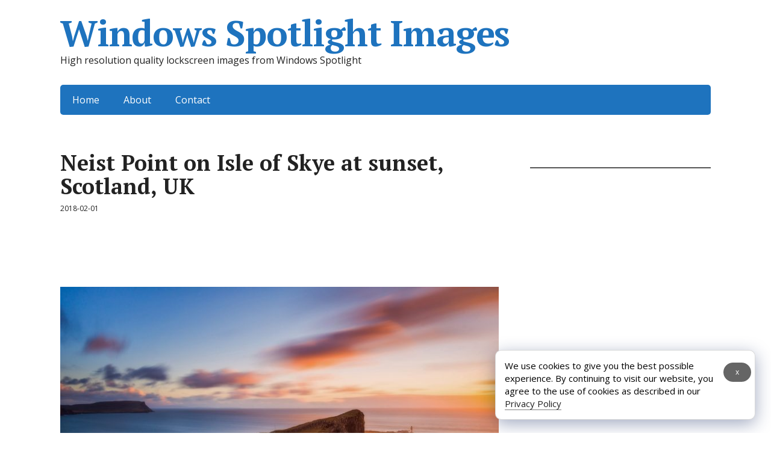

--- FILE ---
content_type: text/html; charset=UTF-8
request_url: https://windows10spotlight.com/images/6149
body_size: 10563
content:
<!DOCTYPE html><html lang="en-US"
 prefix="og: http://ogp.me/ns# article: http://ogp.me/ns/article# profile: http://ogp.me/ns/profile# fb: http://ogp.me/ns/fb#" ><head> <!--[if IE]><meta http-equiv="X-UA-Compatible" content="IE=9; IE=8; IE=7; IE=edge" /><![endif]--><meta charset="utf-8" /><meta name="viewport" content="width=device-width, initial-scale=1.0"><link rel="stylesheet" media="print" onload="this.onload=null;this.media='all';" id="ao_optimized_gfonts" href="https://fonts.googleapis.com/css?family=PT+Serif%3A400%2C700%7COpen+Sans%3A400%2C400italic%2C700%2C700italic&#038;subset=latin%2Ccyrillic&amp;display=swap"><link media="all" href="https://windows10spotlight.com/wp-content/cache/autoptimize/css/autoptimize_f0f8873c9675a50a82a28fe02514d68c.css" rel="stylesheet"><link media="screen" href="https://windows10spotlight.com/wp-content/cache/autoptimize/css/autoptimize_00df71b5809d374b00ce03791ac8fac1.css" rel="stylesheet"><title>Neist Point on Isle of Skye at sunset, Scotland, UK | Windows Spotlight Images</title><link rel="icon" href="/favicon.ico" type="image/x-icon"><meta name="description"  content="Neist Point on Isle of Skye at sunset, Scotland, UK, 82aa5ca04c9490c3b641fa4f8493ac96" /><meta name="keywords"  content="coast,dusk,island,lighthouse,outdoors,rock,scotland,sea,sky,sunset,uk,images" /> <script type="application/ld+json" class="aioseop-schema">{"@context":"https://schema.org","@graph":[{"@type":["Person","Organization"],"@id":"https://windows10spotlight.com/#person","url":"https://windows10spotlight.com/","name":"Windows Spotlight","image":{"@type":"ImageObject","@id":"https://windows10spotlight.com/#personlogo","url":"https://windows10spotlight.com/wp-content/uploads/2020/01/spotlight.png"},"logo":{"@id":"https://windows10spotlight.com/#personlogo"}},{"@type":"WebSite","@id":"https://windows10spotlight.com/#website","url":"https://windows10spotlight.com/","name":"Windows Spotlight Images","publisher":{"@id":"https://windows10spotlight.com/#person"}},{"@type":"WebPage","@id":"https://windows10spotlight.com/images/6149#webpage","url":"https://windows10spotlight.com/images/6149","inLanguage":"en-US","name":"82aa5ca04c9490c3b641fa4f8493ac96","isPartOf":{"@id":"https://windows10spotlight.com/#website"},"breadcrumb":{"@id":"https://windows10spotlight.com/images/6149#breadcrumblist"},"description":"Neist Point on Isle of Skye at sunset, Scotland, UK, 82aa5ca04c9490c3b641fa4f8493ac96","image":{"@type":"ImageObject","@id":"https://windows10spotlight.com/images/6149#primaryimage","url":"https://windows10spotlight.com/wp-content/uploads/2018/02/82aa5ca04c9490c3b641fa4f8493ac96.jpg","width":1920,"height":1080},"primaryImageOfPage":{"@id":"https://windows10spotlight.com/images/6149#primaryimage"},"datePublished":"2018-02-01T12:13:13+01:00","dateModified":"2023-09-18T10:56:39+02:00"},{"@type":"Article","@id":"https://windows10spotlight.com/images/6149#article","isPartOf":{"@id":"https://windows10spotlight.com/images/6149#webpage"},"author":{"@id":"https://windows10spotlight.com/author/yarr#author"},"headline":"82aa5ca04c9490c3b641fa4f8493ac96","datePublished":"2018-02-01T12:13:13+01:00","dateModified":"2023-09-18T10:56:39+02:00","commentCount":0,"mainEntityOfPage":{"@id":"https://windows10spotlight.com/images/6149#webpage"},"publisher":{"@id":"https://windows10spotlight.com/#person"},"articleSection":"Images, coast, dusk, island, lighthouse, outdoors, rock, Scotland, sea, sky, sunset, UK","image":{"@type":"ImageObject","@id":"https://windows10spotlight.com/images/6149#primaryimage","url":"https://windows10spotlight.com/wp-content/uploads/2018/02/82aa5ca04c9490c3b641fa4f8493ac96.jpg","width":1920,"height":1080}},{"@type":"Person","@id":"https://windows10spotlight.com/author/yarr#author","name":"Spotlight","sameAs":[],"image":{"@type":"ImageObject","@id":"https://windows10spotlight.com/#personlogo","url":"https://secure.gravatar.com/avatar/2c8a644ca475f8864e8dfe123ad2a58e92994cc3cd7a3c4522f4786e4d5c1646?s=96&d=mm&r=g","width":96,"height":96,"caption":"Spotlight"}},{"@type":"BreadcrumbList","@id":"https://windows10spotlight.com/images/6149#breadcrumblist","itemListElement":[{"@type":"ListItem","position":1,"item":{"@type":"WebPage","@id":"https://windows10spotlight.com/","url":"https://windows10spotlight.com/","name":"Windows Spotlight Images"}},{"@type":"ListItem","position":2,"item":{"@type":"WebPage","@id":"https://windows10spotlight.com/images/6149","url":"https://windows10spotlight.com/images/6149","name":"82aa5ca04c9490c3b641fa4f8493ac96"}}]}]}</script> <link rel="canonical" href="https://windows10spotlight.com/images/6149" /><meta property="og:type" content="article" /><meta property="og:title" content="Neist Point on Isle of Skye at sunset, Scotland, UK | Windows Spotlight Images" /><meta property="og:description" content="Neist Point on Isle of Skye at sunset, Scotland, UK, 82aa5ca04c9490c3b641fa4f8493ac96" /><meta property="og:url" content="https://windows10spotlight.com/images/6149" /><meta property="og:site_name" content="Windows 10 Spotlight Images" /><meta property="og:image" content="https://windows10spotlight.com/wp-content/uploads/2018/02/82aa5ca04c9490c3b641fa4f8493ac96-1024x576.jpg" /><meta property="article:tag" content="coast" /><meta property="article:tag" content="dusk" /><meta property="article:tag" content="island" /><meta property="article:tag" content="lighthouse" /><meta property="article:tag" content="outdoors" /><meta property="article:tag" content="rock" /><meta property="article:tag" content="scotland" /><meta property="article:tag" content="sea" /><meta property="article:tag" content="sky" /><meta property="article:tag" content="sunset" /><meta property="article:tag" content="uk" /><meta property="article:tag" content="images" /><meta property="article:published_time" content="2018-02-01T12:13:13Z" /><meta property="article:modified_time" content="2023-09-18T10:56:39Z" /><meta property="og:image:secure_url" content="https://windows10spotlight.com/wp-content/uploads/2018/02/82aa5ca04c9490c3b641fa4f8493ac96-1024x576.jpg" /><meta name="twitter:card" content="summary_large_image" /><meta name="twitter:site" content="@win10spotlight" /><meta name="twitter:domain" content="windows10spotlight.com" /><meta name="twitter:title" content="Neist Point on Isle of Skye at sunset, Scotland, UK | Windows Spotlight Images" /><meta name="twitter:description" content="Neist Point on Isle of Skye at sunset, Scotland, UK, 82aa5ca04c9490c3b641fa4f8493ac96" /><meta name="twitter:image" content="https://windows10spotlight.com/wp-content/uploads/2018/02/82aa5ca04c9490c3b641fa4f8493ac96-1024x576.jpg" /><link href='https://fonts.gstatic.com' crossorigin='anonymous' rel='preconnect' />  <script async src="https://securepubads.g.doubleclick.net/tag/js/gpt.js" crossorigin="anonymous"></script> <script>window.googletag = window.googletag || {cmd: []};
  googletag.cmd.push(function() {
    googletag.defineSlot('/56795613/windows-spotlight-sidebar', [[300, 600], [300, 100]], 'div-gpt-ad-1750772737277-0').addService(googletag.pubads());
    googletag.pubads().enableSingleRequest();
    googletag.enableServices();
  });</script> </head><body class="wp-singular post-template-default single single-post postid-6149 single-format-standard wp-theme-basic wp-child-theme-basic-child layout-"><div class="wrapper clearfix"><header id="header" class="clearfix"><div class="header-top-wrap"><div class="sitetitle maxwidth grid "><div class="logo"> <a id="logo" href="https://windows10spotlight.com/" class="blog-name"> Windows Spotlight Images </a><p class="sitedescription">High resolution quality lockscreen images from Windows Spotlight</p></div></div></div><div class="topnav"><div id="mobile-menu" class="mm-active">Menu</div><nav><ul class="top-menu maxwidth clearfix"><li id="menu-item-661" class="menu-item menu-item-type-custom menu-item-object-custom menu-item-661"><a href="/">Home</a></li><li id="menu-item-2808" class="menu-item menu-item-type-post_type menu-item-object-page menu-item-2808"><a href="https://windows10spotlight.com/about">About</a></li><li id="menu-item-658" class="menu-item menu-item-type-post_type menu-item-object-page menu-item-658"><a href="https://windows10spotlight.com/contact">Contact</a></li></ul></nav></div></header><div id="main" class="maxwidth clearfix"><main id="content" class="content"><article class="post-6149 post type-post status-publish format-standard has-post-thumbnail category-images tag-coast tag-dusk tag-island tag-lighthouse tag-outdoors tag-rock tag-scotland tag-sea tag-sky tag-sunset tag-uk"><h1>Neist Point on Isle of Skye at sunset, Scotland, UK</h1><aside class="meta"><span class="date">2018-02-01</span></aside><span class="entry-title hidden">Neist Point on Isle of Skye at sunset, Scotland, UK</span><div class="entry-box clearfix" ><div class="html-before-content"><div style="text-align: center;margin-bottom:1em;margin:0 0 1em 0;height:90px !important;"><script async src="https://pagead2.googlesyndication.com/pagead/js/adsbygoogle.js?client=ca-pub-7294028501036762"
     crossorigin="anonymous"></script>  <ins class="adsbygoogle"
 style="display:block"
 data-ad-client="ca-pub-7294028501036762"
 data-ad-slot="7574000525"
 data-ad-format="horizontal"
 data-full-width-responsive="true"></ins> <script>(adsbygoogle = window.adsbygoogle || []).push({});</script></div></div><div class="entry"><figure id="attachment_6150" aria-describedby="caption-attachment-6150" style="width: 728px" class="wp-caption aligncenter"><a href="https://windows10spotlight.com/wp-content/uploads/2018/02/82aa5ca04c9490c3b641fa4f8493ac96.jpg"><img fetchpriority="high" decoding="async" class="wp-image-6150" title="Neist Point on Isle of Skye at sunset, Scotland, UK" src="https://windows10spotlight.com/wp-content/uploads/2018/02/82aa5ca04c9490c3b641fa4f8493ac96-1024x576.jpg" alt="Neist Point on Isle of Skye at sunset, Scotland, UK" width="728" height="410" srcset="https://windows10spotlight.com/wp-content/uploads/2018/02/82aa5ca04c9490c3b641fa4f8493ac96-1024x576.jpg 1024w, https://windows10spotlight.com/wp-content/uploads/2018/02/82aa5ca04c9490c3b641fa4f8493ac96-300x169.jpg 300w, https://windows10spotlight.com/wp-content/uploads/2018/02/82aa5ca04c9490c3b641fa4f8493ac96-768x432.jpg 768w, https://windows10spotlight.com/wp-content/uploads/2018/02/82aa5ca04c9490c3b641fa4f8493ac96.jpg 1920w" sizes="(max-width: 728px) 100vw, 728px" /></a><figcaption id="caption-attachment-6150" class="wp-caption-text">Neist Point on Isle of Skye at sunset, Scotland, UK</figcaption></figure><p><span id="more-6149"></span></p><pre>size: 313112
sha1: 107fe5e3f965537d292f1d1e52bfa3ec66191257
sha256: a9d7c08893360a80aacdb3128e5052a4c1f020580e46ef4ca6049236efa96e35</pre><p><div style="text-align:center;"><script async src="https://pagead2.googlesyndication.com/pagead/js/adsbygoogle.js?client=ca-pub-7294028501036762"
     crossorigin="anonymous"></script>  <ins class="adsbygoogle"
 style="display:block"
 data-ad-client="ca-pub-7294028501036762"
 data-ad-slot="5539048246"
 data-ad-format="horizontal"
 data-full-width-responsive="true"></ins> <script>(adsbygoogle = window.adsbygoogle || []).push({});</script></div><br /> <a href="https://windows10spotlight.com/wp-content/uploads/2018/02/b36f2166567f354878bf550241842b67.jpg"><img decoding="async" class="aligncenter wp-image-6151" title="b36f2166567f354878bf550241842b67" src="https://windows10spotlight.com/wp-content/uploads/2018/02/b36f2166567f354878bf550241842b67-576x1024.jpg" alt="b36f2166567f354878bf550241842b67" width="410" height="728" srcset="https://windows10spotlight.com/wp-content/uploads/2018/02/b36f2166567f354878bf550241842b67-576x1024.jpg 576w, https://windows10spotlight.com/wp-content/uploads/2018/02/b36f2166567f354878bf550241842b67-169x300.jpg 169w, https://windows10spotlight.com/wp-content/uploads/2018/02/b36f2166567f354878bf550241842b67-768x1365.jpg 768w, https://windows10spotlight.com/wp-content/uploads/2018/02/b36f2166567f354878bf550241842b67.jpg 1080w" sizes="(max-width: 410px) 100vw, 410px" /></a></p><pre>size: 310808
sha1: a5a4a619abf1ec9c8470dd81b0529e22c6e39e03
sha256: 72d9ac25b04a883a4ac02a6027e5b2f8564b43b106c84244c2b6607946744330</pre></div><div class="html-after-content"><div style="margin:1em 0; text-align:center;"> <script async src="https://pagead2.googlesyndication.com/pagead/js/adsbygoogle.js?client=ca-pub-7294028501036762"
     crossorigin="anonymous"></script>  <ins class="adsbygoogle"
 style="display:block"
 data-ad-client="ca-pub-7294028501036762"
 data-ad-slot="4914265328"
 data-ad-format="horizontal"
 data-full-width-responsive="true"></ins> <script>(adsbygoogle = window.adsbygoogle || []).push({});</script> </div></div><div class="navigation" style="z-index:10"></div></div><aside class="meta">Tags: <a href="https://windows10spotlight.com/tag/coast" rel="tag">coast</a>, <a href="https://windows10spotlight.com/tag/dusk" rel="tag">dusk</a>, <a href="https://windows10spotlight.com/tag/island" rel="tag">island</a>, <a href="https://windows10spotlight.com/tag/lighthouse" rel="tag">lighthouse</a>, <a href="https://windows10spotlight.com/tag/outdoors" rel="tag">outdoors</a>, <a href="https://windows10spotlight.com/tag/rock" rel="tag">rock</a>, <a href="https://windows10spotlight.com/tag/scotland" rel="tag">Scotland</a>, <a href="https://windows10spotlight.com/tag/sea" rel="tag">sea</a>, <a href="https://windows10spotlight.com/tag/sky" rel="tag">sky</a>, <a href="https://windows10spotlight.com/tag/sunset" rel="tag">sunset</a>, <a href="https://windows10spotlight.com/tag/uk" rel="tag">UK</a></aside></article><div class="sharebuttons" style="border-top: 1px solid #ddd; margin: 1em 0 1em 0; padding-top: 1em;"><p>Share in social networks</p><div class="a2a_kit a2a_kit_size_32 a2a_default_style"> <a class="a2a_dd external" href="https://www.addtoany.com/share" rel="nofollow"></a> <a class="a2a_button_twitter"></a> <a class="a2a_button_vk"></a> <a class="a2a_button_facebook"></a> <a class="a2a_button_odnoklassniki"></a> <a class="a2a_button_mail_ru"></a> <a class="a2a_button_pinterest"></a> <a class="a2a_button_blogger"></a> <a class="a2a_button_livejournal"></a></div> <script>var a2a_config = a2a_config || {};
a2a_config.thanks = {
    postShare: false
};</script> <script async src="https://static.addtoany.com/menu/page.js"></script> </div><div class="navigation"><div class="previous_post_link title"><h2>&lArr; <a href="https://windows10spotlight.com/images/6143" rel="prev">Prev</a></h2></div><div class="next_post_link title"><h2><a href="https://windows10spotlight.com/images/6153" rel="next">Next</a> &rArr;</h2></div></div><div class="relatedposts"><h3>Random posts</h3><div class="relatedthumb"> <a href="https://windows10spotlight.com/images/24529" title="Detail of the branches of an old pine tree, Bussaco Forest Park, Portugal"><img width="192" height="108" src="https://windows10spotlight.com/wp-content/uploads/2022/02/f9fcc081349bc26f0a3219618fdeb780-300x169.jpg" class="attachment-192x108 size-192x108 wp-post-image" alt="f9fcc081349bc26f0a3219618fdeb780" title="Detail of the branches of an old pine tree, Bussaco Forest Park, Portugal" decoding="async" srcset="https://windows10spotlight.com/wp-content/uploads/2022/02/f9fcc081349bc26f0a3219618fdeb780-300x169.jpg 300w, https://windows10spotlight.com/wp-content/uploads/2022/02/f9fcc081349bc26f0a3219618fdeb780-1024x576.jpg 1024w, https://windows10spotlight.com/wp-content/uploads/2022/02/f9fcc081349bc26f0a3219618fdeb780.jpg 1920w" sizes="(max-width: 192px) 100vw, 192px" /></a> <a href="https://windows10spotlight.com/images/29084" title="Natural rock formations along beach coastline, Sunset Cliffs, California, USA"><img width="192" height="108" src="https://windows10spotlight.com/wp-content/uploads/2022/12/7666ff9daeaf53bfe7e0f1b01b17078c-300x169.jpg" class="attachment-192x108 size-192x108 wp-post-image" alt="7666ff9daeaf53bfe7e0f1b01b17078c" title="Natural rock formations along beach coastline, Sunset Cliffs, California, USA" decoding="async" loading="lazy" srcset="https://windows10spotlight.com/wp-content/uploads/2022/12/7666ff9daeaf53bfe7e0f1b01b17078c-300x169.jpg 300w, https://windows10spotlight.com/wp-content/uploads/2022/12/7666ff9daeaf53bfe7e0f1b01b17078c-1024x576.jpg 1024w, https://windows10spotlight.com/wp-content/uploads/2022/12/7666ff9daeaf53bfe7e0f1b01b17078c.jpg 1920w" sizes="auto, (max-width: 192px) 100vw, 192px" /></a> <a href="https://windows10spotlight.com/images/35205" title="Fresh snowfall on red bridge, Thomas Mitchell Park, Mitchellville near Altoona, Iowa, USA"><img width="192" height="108" src="https://windows10spotlight.com/wp-content/uploads/2024/01/6c12505ee51da348cb6681c21070fc9d-300x169.jpg" class="attachment-192x108 size-192x108 wp-post-image" alt="6c12505ee51da348cb6681c21070fc9d" title="Fresh snowfall on red bridge, Thomas Mitchell Park, Mitchellville near Altoona, Iowa, USA" decoding="async" loading="lazy" srcset="https://windows10spotlight.com/wp-content/uploads/2024/01/6c12505ee51da348cb6681c21070fc9d-300x169.jpg 300w, https://windows10spotlight.com/wp-content/uploads/2024/01/6c12505ee51da348cb6681c21070fc9d-1024x576.jpg 1024w, https://windows10spotlight.com/wp-content/uploads/2024/01/6c12505ee51da348cb6681c21070fc9d.jpg 1920w" sizes="auto, (max-width: 192px) 100vw, 192px" /></a></div></div><div style="clear:both;"></div><div id="comments" class="comments-area"><div id="respond" class="comment-respond"><h3 id="reply-title" class="comment-reply-title">Leave a Reply <small><a rel="nofollow" id="cancel-comment-reply-link" href="/images/6149#respond" style="display:none;">Cancel reply</a></small></h3><form action="https://windows10spotlight.com/wp-comments-post.php" method="post" id="commentform" class="comment-form"><p class="comment-notes"><span id="email-notes">Your email address will not be published.</span> <span class="required-field-message">Required fields are marked <span class="required">*</span></span></p><div class="rcomment"><textarea id="comment" name="comment" cols="45" rows="8" placeholder="Message" aria-required="true"></textarea></div><div class="rinput rauthor"><input type="text" placeholder="Your Name" name="author" id="author" class="required" value="" /></div><div class="rinput remail"><input type="text" placeholder="Your E-mail" name="email" id="email" class="required" value="" /></div><p class="comment-form-cookies-consent"><input id="wp-comment-cookies-consent" name="wp-comment-cookies-consent" type="checkbox" value="yes"  /><label for="wp-comment-cookies-consent">Save my name, email, and website in this browser for the next time I comment.</label></p><p class="form-submit"><input name="submit" type="submit" id="submit" class="submit" value="Post Comment" /> <input type='hidden' name='comment_post_ID' value='6149' id='comment_post_ID' /> <input type='hidden' name='comment_parent' id='comment_parent' value='0' /></p><p style="display: none;"><input type="hidden" id="akismet_comment_nonce" name="akismet_comment_nonce" value="733b6f5f54" /></p><p style="display: none !important;" class="akismet-fields-container" data-prefix="ak_"><label>&#916;<textarea name="ak_hp_textarea" cols="45" rows="8" maxlength="100"></textarea></label><input type="hidden" id="ak_js_1" name="ak_js" value="54"/><script>document.getElementById( "ak_js_1" ).setAttribute( "value", ( new Date() ).getTime() );</script></p></form></div></div></main><aside id="sidebar" class=""><ul id="widgetlist"><li id="text-3" class="widget widget_text"><p class="wtitle"> </p><div class="textwidget"><div id='div-gpt-ad-1750772737277-0' style='min-width: 300px; min-height: 600px;'> <script>googletag.cmd.push(function() { googletag.display('div-gpt-ad-1750772737277-0'); });</script> </div></div></li><li id="search-2" class="widget widget_search"><form method="get" class="searchform" action="https://windows10spotlight.com//"> <input type="text" value="" placeholder="Search" name="s" class="s" /> <input type="submit" class="submit search_submit" value="&raquo;" /></form></li><li id="tag_cloud-2" class="widget widget_tag_cloud"><p class="wtitle">Tags</p><div class="tagcloud"><a href="https://windows10spotlight.com/tag/aerial-view" class="tag-cloud-link tag-link-780 tag-link-position-1" style="font-size: 13.434210526316pt;" aria-label="aerial view (567 items)">aerial view</a> <a href="https://windows10spotlight.com/tag/agriculture" class="tag-cloud-link tag-link-25 tag-link-position-2" style="font-size: 10.118421052632pt;" aria-label="agriculture (243 items)">agriculture</a> <a href="https://windows10spotlight.com/tag/ancient" class="tag-cloud-link tag-link-412 tag-link-position-3" style="font-size: 9.1052631578947pt;" aria-label="ancient (188 items)">ancient</a> <a href="https://windows10spotlight.com/tag/animals" class="tag-cloud-link tag-link-13 tag-link-position-4" style="font-size: 12.052631578947pt;" aria-label="animals (399 items)">animals</a> <a href="https://windows10spotlight.com/tag/arch" class="tag-cloud-link tag-link-392 tag-link-position-5" style="font-size: 8pt;" aria-label="arch (145 items)">arch</a> <a href="https://windows10spotlight.com/tag/architecture" class="tag-cloud-link tag-link-43 tag-link-position-6" style="font-size: 15.184210526316pt;" aria-label="architecture (874 items)">architecture</a> <a href="https://windows10spotlight.com/tag/australia" class="tag-cloud-link tag-link-131 tag-link-position-7" style="font-size: 9.1052631578947pt;" aria-label="Australia (190 items)">Australia</a> <a href="https://windows10spotlight.com/tag/autumn" class="tag-cloud-link tag-link-88 tag-link-position-8" style="font-size: 12.236842105263pt;" aria-label="autumn (416 items)">autumn</a> <a href="https://windows10spotlight.com/tag/bay" class="tag-cloud-link tag-link-232 tag-link-position-9" style="font-size: 11.960526315789pt;" aria-label="bay (386 items)">bay</a> <a href="https://windows10spotlight.com/tag/beach" class="tag-cloud-link tag-link-109 tag-link-position-10" style="font-size: 15.644736842105pt;" aria-label="beach (978 items)">beach</a> <a href="https://windows10spotlight.com/tag/birds" class="tag-cloud-link tag-link-51 tag-link-position-11" style="font-size: 9.4736842105263pt;" aria-label="birds (206 items)">birds</a> <a href="https://windows10spotlight.com/tag/bridge" class="tag-cloud-link tag-link-20 tag-link-position-12" style="font-size: 11.5pt;" aria-label="bridge (344 items)">bridge</a> <a href="https://windows10spotlight.com/tag/california" class="tag-cloud-link tag-link-263 tag-link-position-13" style="font-size: 9.5657894736842pt;" aria-label="California (212 items)">California</a> <a href="https://windows10spotlight.com/tag/canada" class="tag-cloud-link tag-link-140 tag-link-position-14" style="font-size: 9.1052631578947pt;" aria-label="Canada (189 items)">Canada</a> <a href="https://windows10spotlight.com/tag/canyon" class="tag-cloud-link tag-link-73 tag-link-position-15" style="font-size: 9.3815789473684pt;" aria-label="canyon (202 items)">canyon</a> <a href="https://windows10spotlight.com/tag/castle" class="tag-cloud-link tag-link-48 tag-link-position-16" style="font-size: 8.6447368421053pt;" aria-label="castle (168 items)">castle</a> <a href="https://windows10spotlight.com/tag/china" class="tag-cloud-link tag-link-135 tag-link-position-17" style="font-size: 8.4605263157895pt;" aria-label="China (160 items)">China</a> <a href="https://windows10spotlight.com/tag/city" class="tag-cloud-link tag-link-9 tag-link-position-18" style="font-size: 13.526315789474pt;" aria-label="city (581 items)">city</a> <a href="https://windows10spotlight.com/tag/cityscape" class="tag-cloud-link tag-link-374 tag-link-position-19" style="font-size: 10.486842105263pt;" aria-label="cityscape (269 items)">cityscape</a> <a href="https://windows10spotlight.com/tag/clear-sky" class="tag-cloud-link tag-link-758 tag-link-position-20" style="font-size: 8.6447368421053pt;" aria-label="clear sky (168 items)">clear sky</a> <a href="https://windows10spotlight.com/tag/cliff" class="tag-cloud-link tag-link-197 tag-link-position-21" style="font-size: 13.526315789474pt;" aria-label="cliff (568 items)">cliff</a> <a href="https://windows10spotlight.com/tag/close-up" class="tag-cloud-link tag-link-792 tag-link-position-22" style="font-size: 8.9210526315789pt;" aria-label="close-up (179 items)">close-up</a> <a href="https://windows10spotlight.com/tag/clouds" class="tag-cloud-link tag-link-44 tag-link-position-23" style="font-size: 19.328947368421pt;" aria-label="clouds (2,475 items)">clouds</a> <a href="https://windows10spotlight.com/tag/cloudscape" class="tag-cloud-link tag-link-414 tag-link-position-24" style="font-size: 10.118421052632pt;" aria-label="cloudscape (244 items)">cloudscape</a> <a href="https://windows10spotlight.com/tag/coast" class="tag-cloud-link tag-link-33 tag-link-position-25" style="font-size: 14.447368421053pt;" aria-label="coast (722 items)">coast</a> <a href="https://windows10spotlight.com/tag/coastline" class="tag-cloud-link tag-link-337 tag-link-position-26" style="font-size: 13.618421052632pt;" aria-label="coastline (593 items)">coastline</a> <a href="https://windows10spotlight.com/tag/dawn" class="tag-cloud-link tag-link-222 tag-link-position-27" style="font-size: 12.328947368421pt;" aria-label="dawn (430 items)">dawn</a> <a href="https://windows10spotlight.com/tag/day" class="tag-cloud-link tag-link-240 tag-link-position-28" style="font-size: 16.381578947368pt;" aria-label="day (1,177 items)">day</a> <a href="https://windows10spotlight.com/tag/desert" class="tag-cloud-link tag-link-100 tag-link-position-29" style="font-size: 11.684210526316pt;" aria-label="desert (360 items)">desert</a> <a href="https://windows10spotlight.com/tag/dusk" class="tag-cloud-link tag-link-111 tag-link-position-30" style="font-size: 13.434210526316pt;" aria-label="dusk (561 items)">dusk</a> <a href="https://windows10spotlight.com/tag/england" class="tag-cloud-link tag-link-210 tag-link-position-31" style="font-size: 9.5657894736842pt;" aria-label="England (211 items)">England</a> <a href="https://windows10spotlight.com/tag/evening" class="tag-cloud-link tag-link-155 tag-link-position-32" style="font-size: 10.026315789474pt;" aria-label="evening (241 items)">evening</a> <a href="https://windows10spotlight.com/tag/field" class="tag-cloud-link tag-link-87 tag-link-position-33" style="font-size: 10.210526315789pt;" aria-label="field (251 items)">field</a> <a href="https://windows10spotlight.com/tag/flowers" class="tag-cloud-link tag-link-50 tag-link-position-34" style="font-size: 10.486842105263pt;" aria-label="flowers (268 items)">flowers</a> <a href="https://windows10spotlight.com/tag/fog" class="tag-cloud-link tag-link-63 tag-link-position-35" style="font-size: 9.0131578947368pt;" aria-label="fog (186 items)">fog</a> <a href="https://windows10spotlight.com/tag/footpath" class="tag-cloud-link tag-link-367 tag-link-position-36" style="font-size: 8.5526315789474pt;" aria-label="footpath (165 items)">footpath</a> <a href="https://windows10spotlight.com/tag/forest" class="tag-cloud-link tag-link-10 tag-link-position-37" style="font-size: 16.013157894737pt;" aria-label="forest (1,066 items)">forest</a> <a href="https://windows10spotlight.com/tag/france" class="tag-cloud-link tag-link-136 tag-link-position-38" style="font-size: 8.9210526315789pt;" aria-label="France (182 items)">France</a> <a href="https://windows10spotlight.com/tag/germany" class="tag-cloud-link tag-link-129 tag-link-position-39" style="font-size: 8.5526315789474pt;" aria-label="Germany (166 items)">Germany</a> <a href="https://windows10spotlight.com/tag/grass" class="tag-cloud-link tag-link-273 tag-link-position-40" style="font-size: 13.342105263158pt;" aria-label="grass (544 items)">grass</a> <a href="https://windows10spotlight.com/tag/hill" class="tag-cloud-link tag-link-251 tag-link-position-41" style="font-size: 8.4605263157895pt;" aria-label="hill (163 items)">hill</a> <a href="https://windows10spotlight.com/tag/history" class="tag-cloud-link tag-link-208 tag-link-position-42" style="font-size: 12.052631578947pt;" aria-label="history (399 items)">history</a> <a href="https://windows10spotlight.com/tag/horizon" class="tag-cloud-link tag-link-434 tag-link-position-43" style="font-size: 10.578947368421pt;" aria-label="horizon (276 items)">horizon</a> <a href="https://windows10spotlight.com/tag/ice" class="tag-cloud-link tag-link-54 tag-link-position-44" style="font-size: 8.2763157894737pt;" aria-label="ice (153 items)">ice</a> <a href="https://windows10spotlight.com/tag/illumination" class="tag-cloud-link tag-link-410 tag-link-position-45" style="font-size: 9.75pt;" aria-label="illumination (223 items)">illumination</a> <a href="https://windows10spotlight.com/tag/island" class="tag-cloud-link tag-link-47 tag-link-position-46" style="font-size: 14.907894736842pt;" aria-label="island (818 items)">island</a> <a href="https://windows10spotlight.com/tag/islands" class="tag-cloud-link tag-link-290 tag-link-position-47" style="font-size: 8.6447368421053pt;" aria-label="islands (167 items)">islands</a> <a href="https://windows10spotlight.com/tag/italy" class="tag-cloud-link tag-link-146 tag-link-position-48" style="font-size: 10.671052631579pt;" aria-label="Italy (281 items)">Italy</a> <a href="https://windows10spotlight.com/tag/japan" class="tag-cloud-link tag-link-169 tag-link-position-49" style="font-size: 8.9210526315789pt;" aria-label="Japan (183 items)">Japan</a> <a href="https://windows10spotlight.com/tag/lake" class="tag-cloud-link tag-link-4 tag-link-position-50" style="font-size: 14.907894736842pt;" aria-label="lake (817 items)">lake</a> <a href="https://windows10spotlight.com/tag/landmark" class="tag-cloud-link tag-link-349 tag-link-position-51" style="font-size: 15.368421052632pt;" aria-label="landmark (910 items)">landmark</a> <a href="https://windows10spotlight.com/tag/landscape" class="tag-cloud-link tag-link-117 tag-link-position-52" style="font-size: 20.802631578947pt;" aria-label="landscape (3,568 items)">landscape</a> <a href="https://windows10spotlight.com/tag/lighthouse" class="tag-cloud-link tag-link-35 tag-link-position-53" style="font-size: 8.8289473684211pt;" aria-label="lighthouse (176 items)">lighthouse</a> <a href="https://windows10spotlight.com/tag/mammal" class="tag-cloud-link tag-link-802 tag-link-position-54" style="font-size: 8.9210526315789pt;" aria-label="mammal (183 items)">mammal</a> <a href="https://windows10spotlight.com/tag/morning" class="tag-cloud-link tag-link-114 tag-link-position-55" style="font-size: 12.236842105263pt;" aria-label="morning (420 items)">morning</a> <a href="https://windows10spotlight.com/tag/mountain" class="tag-cloud-link tag-link-453 tag-link-position-56" style="font-size: 8.2763157894737pt;" aria-label="mountain (154 items)">mountain</a> <a href="https://windows10spotlight.com/tag/mountain-range" class="tag-cloud-link tag-link-571 tag-link-position-57" style="font-size: 11.684210526316pt;" aria-label="mountain range (366 items)">mountain range</a> <a href="https://windows10spotlight.com/tag/mountains" class="tag-cloud-link tag-link-11 tag-link-position-58" style="font-size: 17.763157894737pt;" aria-label="mountains (1,655 items)">mountains</a> <a href="https://windows10spotlight.com/tag/national-park" class="tag-cloud-link tag-link-420 tag-link-position-59" style="font-size: 15.644736842105pt;" aria-label="national park (974 items)">national park</a> <a href="https://windows10spotlight.com/tag/nature" class="tag-cloud-link tag-link-5 tag-link-position-60" style="font-size: 21.723684210526pt;" aria-label="nature (4,428 items)">nature</a> <a href="https://windows10spotlight.com/tag/night" class="tag-cloud-link tag-link-91 tag-link-position-61" style="font-size: 11.315789473684pt;" aria-label="night (330 items)">night</a> <a href="https://windows10spotlight.com/tag/ocean" class="tag-cloud-link tag-link-115 tag-link-position-62" style="font-size: 14.631578947368pt;" aria-label="ocean (762 items)">ocean</a> <a href="https://windows10spotlight.com/tag/outdoors" class="tag-cloud-link tag-link-266 tag-link-position-63" style="font-size: 22pt;" aria-label="outdoors (4,833 items)">outdoors</a> <a href="https://windows10spotlight.com/tag/park" class="tag-cloud-link tag-link-108 tag-link-position-64" style="font-size: 9.1973684210526pt;" aria-label="park (192 items)">park</a> <a href="https://windows10spotlight.com/tag/plants" class="tag-cloud-link tag-link-55 tag-link-position-65" style="font-size: 9.1973684210526pt;" aria-label="plants (195 items)">plants</a> <a href="https://windows10spotlight.com/tag/reflection" class="tag-cloud-link tag-link-235 tag-link-position-66" style="font-size: 12.513157894737pt;" aria-label="reflection (447 items)">reflection</a> <a href="https://windows10spotlight.com/tag/river" class="tag-cloud-link tag-link-21 tag-link-position-67" style="font-size: 14.355263157895pt;" aria-label="river (709 items)">river</a> <a href="https://windows10spotlight.com/tag/road" class="tag-cloud-link tag-link-23 tag-link-position-68" style="font-size: 10.302631578947pt;" aria-label="road (255 items)">road</a> <a href="https://windows10spotlight.com/tag/rock" class="tag-cloud-link tag-link-27 tag-link-position-69" style="font-size: 10.855263157895pt;" aria-label="rock (297 items)">rock</a> <a href="https://windows10spotlight.com/tag/rock-formation" class="tag-cloud-link tag-link-668 tag-link-position-70" style="font-size: 10.947368421053pt;" aria-label="rock formation (299 items)">rock formation</a> <a href="https://windows10spotlight.com/tag/rocks" class="tag-cloud-link tag-link-480 tag-link-position-71" style="font-size: 15.921052631579pt;" aria-label="rocks (1,041 items)">rocks</a> <a href="https://windows10spotlight.com/tag/sand" class="tag-cloud-link tag-link-101 tag-link-position-72" style="font-size: 12.789473684211pt;" aria-label="sand (482 items)">sand</a> <a href="https://windows10spotlight.com/tag/scenery" class="tag-cloud-link tag-link-841 tag-link-position-73" style="font-size: 17.855263157895pt;" aria-label="scenery (1,697 items)">scenery</a> <a href="https://windows10spotlight.com/tag/sea" class="tag-cloud-link tag-link-29 tag-link-position-74" style="font-size: 16.657894736842pt;" aria-label="sea (1,245 items)">sea</a> <a href="https://windows10spotlight.com/tag/seascape" class="tag-cloud-link tag-link-244 tag-link-position-75" style="font-size: 12.605263157895pt;" aria-label="seascape (451 items)">seascape</a> <a href="https://windows10spotlight.com/tag/sky" class="tag-cloud-link tag-link-18 tag-link-position-76" style="font-size: 20.710526315789pt;" aria-label="sky (3,497 items)">sky</a> <a href="https://windows10spotlight.com/tag/skyline" class="tag-cloud-link tag-link-475 tag-link-position-77" style="font-size: 8.2763157894737pt;" aria-label="skyline (154 items)">skyline</a> <a href="https://windows10spotlight.com/tag/snow" class="tag-cloud-link tag-link-52 tag-link-position-78" style="font-size: 13.065789473684pt;" aria-label="snow (508 items)">snow</a> <a href="https://windows10spotlight.com/tag/spain" class="tag-cloud-link tag-link-161 tag-link-position-79" style="font-size: 8.5526315789474pt;" aria-label="Spain (164 items)">Spain</a> <a href="https://windows10spotlight.com/tag/springtime" class="tag-cloud-link tag-link-619 tag-link-position-80" style="font-size: 9.3815789473684pt;" aria-label="springtime (202 items)">springtime</a> <a href="https://windows10spotlight.com/tag/stars" class="tag-cloud-link tag-link-19 tag-link-position-81" style="font-size: 9.5657894736842pt;" aria-label="stars (211 items)">stars</a> <a href="https://windows10spotlight.com/tag/summer" class="tag-cloud-link tag-link-163 tag-link-position-82" style="font-size: 16.013157894737pt;" aria-label="summer (1,067 items)">summer</a> <a href="https://windows10spotlight.com/tag/sun" class="tag-cloud-link tag-link-64 tag-link-position-83" style="font-size: 11.684210526316pt;" aria-label="sun (358 items)">sun</a> <a href="https://windows10spotlight.com/tag/sunlight" class="tag-cloud-link tag-link-279 tag-link-position-84" style="font-size: 13.342105263158pt;" aria-label="sunlight (546 items)">sunlight</a> <a href="https://windows10spotlight.com/tag/sunny" class="tag-cloud-link tag-link-463 tag-link-position-85" style="font-size: 10.947368421053pt;" aria-label="sunny (302 items)">sunny</a> <a href="https://windows10spotlight.com/tag/sunrise" class="tag-cloud-link tag-link-62 tag-link-position-86" style="font-size: 13.434210526316pt;" aria-label="sunrise (565 items)">sunrise</a> <a href="https://windows10spotlight.com/tag/sunset" class="tag-cloud-link tag-link-102 tag-link-position-87" style="font-size: 16.381578947368pt;" aria-label="sunset (1,163 items)">sunset</a> <a href="https://windows10spotlight.com/tag/town" class="tag-cloud-link tag-link-61 tag-link-position-88" style="font-size: 9.1052631578947pt;" aria-label="town (188 items)">town</a> <a href="https://windows10spotlight.com/tag/tree" class="tag-cloud-link tag-link-15 tag-link-position-89" style="font-size: 8.2763157894737pt;" aria-label="tree (154 items)">tree</a> <a href="https://windows10spotlight.com/tag/trees" class="tag-cloud-link tag-link-86 tag-link-position-90" style="font-size: 14.263157894737pt;" aria-label="trees (689 items)">trees</a> <a href="https://windows10spotlight.com/tag/twilight" class="tag-cloud-link tag-link-243 tag-link-position-91" style="font-size: 9.3815789473684pt;" aria-label="twilight (201 items)">twilight</a> <a href="https://windows10spotlight.com/tag/uk" class="tag-cloud-link tag-link-157 tag-link-position-92" style="font-size: 11.592105263158pt;" aria-label="UK (357 items)">UK</a> <a href="https://windows10spotlight.com/tag/usa" class="tag-cloud-link tag-link-128 tag-link-position-93" style="font-size: 16.289473684211pt;" aria-label="USA (1,151 items)">USA</a> <a href="https://windows10spotlight.com/tag/valley" class="tag-cloud-link tag-link-76 tag-link-position-94" style="font-size: 12.789473684211pt;" aria-label="valley (476 items)">valley</a> <a href="https://windows10spotlight.com/tag/view" class="tag-cloud-link tag-link-94 tag-link-position-95" style="font-size: 14.263157894737pt;" aria-label="view (691 items)">view</a> <a href="https://windows10spotlight.com/tag/village" class="tag-cloud-link tag-link-28 tag-link-position-96" style="font-size: 8.4605263157895pt;" aria-label="village (160 items)">village</a> <a href="https://windows10spotlight.com/tag/water" class="tag-cloud-link tag-link-56 tag-link-position-97" style="font-size: 17.210526315789pt;" aria-label="water (1,444 items)">water</a> <a href="https://windows10spotlight.com/tag/waterfall" class="tag-cloud-link tag-link-14 tag-link-position-98" style="font-size: 10.118421052632pt;" aria-label="waterfall (243 items)">waterfall</a> <a href="https://windows10spotlight.com/tag/wildlife" class="tag-cloud-link tag-link-639 tag-link-position-99" style="font-size: 12.513157894737pt;" aria-label="wildlife (443 items)">wildlife</a> <a href="https://windows10spotlight.com/tag/winter" class="tag-cloud-link tag-link-81 tag-link-position-100" style="font-size: 12.421052631579pt;" aria-label="winter (439 items)">winter</a></div></li><li id="block-2" class="widget widget_block">&nbsp;</li></ul></aside></div><footer id="footer" class=""><div class="copyrights maxwidth grid"><div class="copytext col6"><p id="copy"> <!--noindex--><a href="https://windows10spotlight.com/" rel="nofollow">Windows Spotlight Images</a><!--/noindex--> &copy; 2026 <br/> <span class="copyright-text"></span> <br><a class="privacy-policy-link" href="https://windows10spotlight.com/privacy-policy" rel="privacy-policy">Privacy Policy</a></p></div><div class="themeby col6 tr"><p id="designedby"> Theme by				<!--noindex--><a href="https://wp-puzzle.com/" target="_blank" rel="external nofollow" class="external">WP Puzzle</a><!--/noindex--></p><div class="footer-counter"> <script type="text/javascript" >(function(m,e,t,r,i,k,a){m[i]=m[i]||function(){(m[i].a=m[i].a||[]).push(arguments)};
   m[i].l=1*new Date();k=e.createElement(t),a=e.getElementsByTagName(t)[0],k.async=1,k.src=r,a.parentNode.insertBefore(k,a)})
   (window, document, "script", "https://mc.yandex.ru/metrika/tag.js", "ym");

   ym(57312832, "init", {
        clickmap:true,
        trackLinks:true,
        accurateTrackBounce:true
   });</script> <noscript><div><img src="https://mc.yandex.ru/watch/57312832" style="position:absolute; left:-9999px;" alt="" /></div> </noscript>  <script async src="https://www.googletagmanager.com/gtag/js?id=G-QYH1SQNVV4"></script> <script>window.dataLayer = window.dataLayer || [];
  function gtag(){dataLayer.push(arguments);}
  gtag('js', new Date());

  gtag('config', 'G-QYH1SQNVV4');</script></div></div></div></footer></div> <a id="toTop">&#10148;</a> <script type="speculationrules">{"prefetch":[{"source":"document","where":{"and":[{"href_matches":"\/*"},{"not":{"href_matches":["\/wp-*.php","\/wp-admin\/*","\/wp-content\/uploads\/*","\/wp-content\/*","\/wp-content\/plugins\/*","\/wp-content\/themes\/basic-child\/*","\/wp-content\/themes\/basic\/*","\/*\\?(.+)"]}},{"not":{"selector_matches":"a[rel~=\"nofollow\"]"}},{"not":{"selector_matches":".no-prefetch, .no-prefetch a"}}]},"eagerness":"conservative"}]}</script> <script>cookieLaw={dId:"cookie-law-div",bId:"cookie-law-button",iId:"cookie-law-item",show:function(e){if(localStorage.getItem(cookieLaw.iId))return!1;var o=document.createElement("div"),i=document.createElement("p"),t=document.createElement("button");i.innerHTML=e.msg,t.id=cookieLaw.bId,t.innerHTML=e.ok,o.id=cookieLaw.dId,o.appendChild(t),o.appendChild(i),document.body.insertBefore(o,document.body.lastChild),t.addEventListener("click",cookieLaw.hide,!1)},hide:function(){document.getElementById(cookieLaw.dId).outerHTML="",localStorage.setItem(cookieLaw.iId,"1")}},cookieLaw.show({msg:"We use cookies to give you the best possible experience. By continuing to visit our website, you agree to the use of cookies as described in our <a href='/privacy-policy' target='_blank'>Privacy Policy</a>",ok:"x"});</script>  <script>window.addEventListener("resize", () => {
const width = window.innerWidth;
const height = window.innerHeight;
console.log(`width is ${width} and height is ${height}`);
});</script> <!--[if lt IE 9]> <script type="text/javascript" src="https://windows10spotlight.com/wp-content/themes/basic/js/html5shiv.min.js" id="basic-html5shiv-js"></script> <![endif]--> <script type="text/javascript" src="https://windows10spotlight.com/wp-content/cache/autoptimize/js/autoptimize_single_16623e9f7cd802cf093c325c511a739c.js" id="jquery-js"></script> <script type="text/javascript" id="jquery-fancybox-js-extra">var efb_i18n = {"close":"Close","next":"Next","prev":"Previous","startSlideshow":"Start slideshow","toggleSize":"Toggle size"};</script> <script type="text/javascript" id="jquery-fancybox-js-after">var fb_timeout, fb_opts={'autoScale':true,'showCloseButton':true,'margin':20,'pixelRatio':'false','centerOnScroll':true,'enableEscapeButton':true,'overlayShow':true,'hideOnOverlayClick':true,'minViewportWidth':320,'minVpHeight':320,'disableCoreLightbox':'true','enableBlockControls':'true','fancybox_openBlockControls':'true' };
if(typeof easy_fancybox_handler==='undefined'){
var easy_fancybox_handler=function(){
jQuery([".nolightbox","a.wp-block-file__button","a.pin-it-button","a[href*='pinterest.com\/pin\/create']","a[href*='facebook.com\/share']","a[href*='twitter.com\/share']"].join(',')).addClass('nofancybox');
jQuery('a.fancybox-close').on('click',function(e){e.preventDefault();jQuery.fancybox.close()});
/* IMG */
						var unlinkedImageBlocks=jQuery(".wp-block-image > img:not(.nofancybox,figure.nofancybox>img)");
						unlinkedImageBlocks.wrap(function() {
							var href = jQuery( this ).attr( "src" );
							return "<a href='" + href + "'></a>";
						});
var fb_IMG_select=jQuery('a[href*=".jpg" i]:not(.nofancybox,li.nofancybox>a,figure.nofancybox>a),area[href*=".jpg" i]:not(.nofancybox),a[href*=".jpeg" i]:not(.nofancybox,li.nofancybox>a,figure.nofancybox>a),area[href*=".jpeg" i]:not(.nofancybox),a[href*=".png" i]:not(.nofancybox,li.nofancybox>a,figure.nofancybox>a),area[href*=".png" i]:not(.nofancybox)');
fb_IMG_select.addClass('fancybox image');
var fb_IMG_sections=jQuery('.gallery,.wp-block-gallery,.tiled-gallery,.wp-block-jetpack-tiled-gallery,.ngg-galleryoverview,.ngg-imagebrowser,.nextgen_pro_blog_gallery,.nextgen_pro_film,.nextgen_pro_horizontal_filmstrip,.ngg-pro-masonry-wrapper,.ngg-pro-mosaic-container,.nextgen_pro_sidescroll,.nextgen_pro_slideshow,.nextgen_pro_thumbnail_grid,.tiled-gallery');
fb_IMG_sections.each(function(){jQuery(this).find(fb_IMG_select).attr('rel','gallery-'+fb_IMG_sections.index(this));});
jQuery('a.fancybox,area.fancybox,.fancybox>a').each(function(){jQuery(this).fancybox(jQuery.extend(true,{},fb_opts,{'transition':'elastic','transitionIn':'elastic','easingIn':'easeOutBack','transitionOut':'elastic','easingOut':'easeInBack','opacity':false,'hideOnContentClick':false,'titleShow':false,'titlePosition':'over','titleFromAlt':true,'showNavArrows':true,'enableKeyboardNav':true,'cyclic':false,'mouseWheel':'true'}))});
};};
jQuery(easy_fancybox_handler);jQuery(document).on('post-load',easy_fancybox_handler);</script> <script type="text/javascript" src="https://www.google.com/recaptcha/api.js?render=6LcBBswUAAAAAHiib0zDr2PT9KXPHF1MMuXZTNtH" id="google-recaptcha-js"></script> <script type="text/javascript" id="wpcf7-recaptcha-js-before">var wpcf7_recaptcha = {
    "sitekey": "6LcBBswUAAAAAHiib0zDr2PT9KXPHF1MMuXZTNtH",
    "actions": {
        "homepage": "homepage",
        "contactform": "contactform"
    }
};</script> <script defer src="https://windows10spotlight.com/wp-content/cache/autoptimize/js/autoptimize_17f4d8504b5ac8034106e8150872771b.js"></script></body></html>

--- FILE ---
content_type: text/html; charset=utf-8
request_url: https://www.google.com/recaptcha/api2/anchor?ar=1&k=6LcBBswUAAAAAHiib0zDr2PT9KXPHF1MMuXZTNtH&co=aHR0cHM6Ly93aW5kb3dzMTBzcG90bGlnaHQuY29tOjQ0Mw..&hl=en&v=PoyoqOPhxBO7pBk68S4YbpHZ&size=invisible&anchor-ms=20000&execute-ms=30000&cb=15gp1xef06xn
body_size: 48772
content:
<!DOCTYPE HTML><html dir="ltr" lang="en"><head><meta http-equiv="Content-Type" content="text/html; charset=UTF-8">
<meta http-equiv="X-UA-Compatible" content="IE=edge">
<title>reCAPTCHA</title>
<style type="text/css">
/* cyrillic-ext */
@font-face {
  font-family: 'Roboto';
  font-style: normal;
  font-weight: 400;
  font-stretch: 100%;
  src: url(//fonts.gstatic.com/s/roboto/v48/KFO7CnqEu92Fr1ME7kSn66aGLdTylUAMa3GUBHMdazTgWw.woff2) format('woff2');
  unicode-range: U+0460-052F, U+1C80-1C8A, U+20B4, U+2DE0-2DFF, U+A640-A69F, U+FE2E-FE2F;
}
/* cyrillic */
@font-face {
  font-family: 'Roboto';
  font-style: normal;
  font-weight: 400;
  font-stretch: 100%;
  src: url(//fonts.gstatic.com/s/roboto/v48/KFO7CnqEu92Fr1ME7kSn66aGLdTylUAMa3iUBHMdazTgWw.woff2) format('woff2');
  unicode-range: U+0301, U+0400-045F, U+0490-0491, U+04B0-04B1, U+2116;
}
/* greek-ext */
@font-face {
  font-family: 'Roboto';
  font-style: normal;
  font-weight: 400;
  font-stretch: 100%;
  src: url(//fonts.gstatic.com/s/roboto/v48/KFO7CnqEu92Fr1ME7kSn66aGLdTylUAMa3CUBHMdazTgWw.woff2) format('woff2');
  unicode-range: U+1F00-1FFF;
}
/* greek */
@font-face {
  font-family: 'Roboto';
  font-style: normal;
  font-weight: 400;
  font-stretch: 100%;
  src: url(//fonts.gstatic.com/s/roboto/v48/KFO7CnqEu92Fr1ME7kSn66aGLdTylUAMa3-UBHMdazTgWw.woff2) format('woff2');
  unicode-range: U+0370-0377, U+037A-037F, U+0384-038A, U+038C, U+038E-03A1, U+03A3-03FF;
}
/* math */
@font-face {
  font-family: 'Roboto';
  font-style: normal;
  font-weight: 400;
  font-stretch: 100%;
  src: url(//fonts.gstatic.com/s/roboto/v48/KFO7CnqEu92Fr1ME7kSn66aGLdTylUAMawCUBHMdazTgWw.woff2) format('woff2');
  unicode-range: U+0302-0303, U+0305, U+0307-0308, U+0310, U+0312, U+0315, U+031A, U+0326-0327, U+032C, U+032F-0330, U+0332-0333, U+0338, U+033A, U+0346, U+034D, U+0391-03A1, U+03A3-03A9, U+03B1-03C9, U+03D1, U+03D5-03D6, U+03F0-03F1, U+03F4-03F5, U+2016-2017, U+2034-2038, U+203C, U+2040, U+2043, U+2047, U+2050, U+2057, U+205F, U+2070-2071, U+2074-208E, U+2090-209C, U+20D0-20DC, U+20E1, U+20E5-20EF, U+2100-2112, U+2114-2115, U+2117-2121, U+2123-214F, U+2190, U+2192, U+2194-21AE, U+21B0-21E5, U+21F1-21F2, U+21F4-2211, U+2213-2214, U+2216-22FF, U+2308-230B, U+2310, U+2319, U+231C-2321, U+2336-237A, U+237C, U+2395, U+239B-23B7, U+23D0, U+23DC-23E1, U+2474-2475, U+25AF, U+25B3, U+25B7, U+25BD, U+25C1, U+25CA, U+25CC, U+25FB, U+266D-266F, U+27C0-27FF, U+2900-2AFF, U+2B0E-2B11, U+2B30-2B4C, U+2BFE, U+3030, U+FF5B, U+FF5D, U+1D400-1D7FF, U+1EE00-1EEFF;
}
/* symbols */
@font-face {
  font-family: 'Roboto';
  font-style: normal;
  font-weight: 400;
  font-stretch: 100%;
  src: url(//fonts.gstatic.com/s/roboto/v48/KFO7CnqEu92Fr1ME7kSn66aGLdTylUAMaxKUBHMdazTgWw.woff2) format('woff2');
  unicode-range: U+0001-000C, U+000E-001F, U+007F-009F, U+20DD-20E0, U+20E2-20E4, U+2150-218F, U+2190, U+2192, U+2194-2199, U+21AF, U+21E6-21F0, U+21F3, U+2218-2219, U+2299, U+22C4-22C6, U+2300-243F, U+2440-244A, U+2460-24FF, U+25A0-27BF, U+2800-28FF, U+2921-2922, U+2981, U+29BF, U+29EB, U+2B00-2BFF, U+4DC0-4DFF, U+FFF9-FFFB, U+10140-1018E, U+10190-1019C, U+101A0, U+101D0-101FD, U+102E0-102FB, U+10E60-10E7E, U+1D2C0-1D2D3, U+1D2E0-1D37F, U+1F000-1F0FF, U+1F100-1F1AD, U+1F1E6-1F1FF, U+1F30D-1F30F, U+1F315, U+1F31C, U+1F31E, U+1F320-1F32C, U+1F336, U+1F378, U+1F37D, U+1F382, U+1F393-1F39F, U+1F3A7-1F3A8, U+1F3AC-1F3AF, U+1F3C2, U+1F3C4-1F3C6, U+1F3CA-1F3CE, U+1F3D4-1F3E0, U+1F3ED, U+1F3F1-1F3F3, U+1F3F5-1F3F7, U+1F408, U+1F415, U+1F41F, U+1F426, U+1F43F, U+1F441-1F442, U+1F444, U+1F446-1F449, U+1F44C-1F44E, U+1F453, U+1F46A, U+1F47D, U+1F4A3, U+1F4B0, U+1F4B3, U+1F4B9, U+1F4BB, U+1F4BF, U+1F4C8-1F4CB, U+1F4D6, U+1F4DA, U+1F4DF, U+1F4E3-1F4E6, U+1F4EA-1F4ED, U+1F4F7, U+1F4F9-1F4FB, U+1F4FD-1F4FE, U+1F503, U+1F507-1F50B, U+1F50D, U+1F512-1F513, U+1F53E-1F54A, U+1F54F-1F5FA, U+1F610, U+1F650-1F67F, U+1F687, U+1F68D, U+1F691, U+1F694, U+1F698, U+1F6AD, U+1F6B2, U+1F6B9-1F6BA, U+1F6BC, U+1F6C6-1F6CF, U+1F6D3-1F6D7, U+1F6E0-1F6EA, U+1F6F0-1F6F3, U+1F6F7-1F6FC, U+1F700-1F7FF, U+1F800-1F80B, U+1F810-1F847, U+1F850-1F859, U+1F860-1F887, U+1F890-1F8AD, U+1F8B0-1F8BB, U+1F8C0-1F8C1, U+1F900-1F90B, U+1F93B, U+1F946, U+1F984, U+1F996, U+1F9E9, U+1FA00-1FA6F, U+1FA70-1FA7C, U+1FA80-1FA89, U+1FA8F-1FAC6, U+1FACE-1FADC, U+1FADF-1FAE9, U+1FAF0-1FAF8, U+1FB00-1FBFF;
}
/* vietnamese */
@font-face {
  font-family: 'Roboto';
  font-style: normal;
  font-weight: 400;
  font-stretch: 100%;
  src: url(//fonts.gstatic.com/s/roboto/v48/KFO7CnqEu92Fr1ME7kSn66aGLdTylUAMa3OUBHMdazTgWw.woff2) format('woff2');
  unicode-range: U+0102-0103, U+0110-0111, U+0128-0129, U+0168-0169, U+01A0-01A1, U+01AF-01B0, U+0300-0301, U+0303-0304, U+0308-0309, U+0323, U+0329, U+1EA0-1EF9, U+20AB;
}
/* latin-ext */
@font-face {
  font-family: 'Roboto';
  font-style: normal;
  font-weight: 400;
  font-stretch: 100%;
  src: url(//fonts.gstatic.com/s/roboto/v48/KFO7CnqEu92Fr1ME7kSn66aGLdTylUAMa3KUBHMdazTgWw.woff2) format('woff2');
  unicode-range: U+0100-02BA, U+02BD-02C5, U+02C7-02CC, U+02CE-02D7, U+02DD-02FF, U+0304, U+0308, U+0329, U+1D00-1DBF, U+1E00-1E9F, U+1EF2-1EFF, U+2020, U+20A0-20AB, U+20AD-20C0, U+2113, U+2C60-2C7F, U+A720-A7FF;
}
/* latin */
@font-face {
  font-family: 'Roboto';
  font-style: normal;
  font-weight: 400;
  font-stretch: 100%;
  src: url(//fonts.gstatic.com/s/roboto/v48/KFO7CnqEu92Fr1ME7kSn66aGLdTylUAMa3yUBHMdazQ.woff2) format('woff2');
  unicode-range: U+0000-00FF, U+0131, U+0152-0153, U+02BB-02BC, U+02C6, U+02DA, U+02DC, U+0304, U+0308, U+0329, U+2000-206F, U+20AC, U+2122, U+2191, U+2193, U+2212, U+2215, U+FEFF, U+FFFD;
}
/* cyrillic-ext */
@font-face {
  font-family: 'Roboto';
  font-style: normal;
  font-weight: 500;
  font-stretch: 100%;
  src: url(//fonts.gstatic.com/s/roboto/v48/KFO7CnqEu92Fr1ME7kSn66aGLdTylUAMa3GUBHMdazTgWw.woff2) format('woff2');
  unicode-range: U+0460-052F, U+1C80-1C8A, U+20B4, U+2DE0-2DFF, U+A640-A69F, U+FE2E-FE2F;
}
/* cyrillic */
@font-face {
  font-family: 'Roboto';
  font-style: normal;
  font-weight: 500;
  font-stretch: 100%;
  src: url(//fonts.gstatic.com/s/roboto/v48/KFO7CnqEu92Fr1ME7kSn66aGLdTylUAMa3iUBHMdazTgWw.woff2) format('woff2');
  unicode-range: U+0301, U+0400-045F, U+0490-0491, U+04B0-04B1, U+2116;
}
/* greek-ext */
@font-face {
  font-family: 'Roboto';
  font-style: normal;
  font-weight: 500;
  font-stretch: 100%;
  src: url(//fonts.gstatic.com/s/roboto/v48/KFO7CnqEu92Fr1ME7kSn66aGLdTylUAMa3CUBHMdazTgWw.woff2) format('woff2');
  unicode-range: U+1F00-1FFF;
}
/* greek */
@font-face {
  font-family: 'Roboto';
  font-style: normal;
  font-weight: 500;
  font-stretch: 100%;
  src: url(//fonts.gstatic.com/s/roboto/v48/KFO7CnqEu92Fr1ME7kSn66aGLdTylUAMa3-UBHMdazTgWw.woff2) format('woff2');
  unicode-range: U+0370-0377, U+037A-037F, U+0384-038A, U+038C, U+038E-03A1, U+03A3-03FF;
}
/* math */
@font-face {
  font-family: 'Roboto';
  font-style: normal;
  font-weight: 500;
  font-stretch: 100%;
  src: url(//fonts.gstatic.com/s/roboto/v48/KFO7CnqEu92Fr1ME7kSn66aGLdTylUAMawCUBHMdazTgWw.woff2) format('woff2');
  unicode-range: U+0302-0303, U+0305, U+0307-0308, U+0310, U+0312, U+0315, U+031A, U+0326-0327, U+032C, U+032F-0330, U+0332-0333, U+0338, U+033A, U+0346, U+034D, U+0391-03A1, U+03A3-03A9, U+03B1-03C9, U+03D1, U+03D5-03D6, U+03F0-03F1, U+03F4-03F5, U+2016-2017, U+2034-2038, U+203C, U+2040, U+2043, U+2047, U+2050, U+2057, U+205F, U+2070-2071, U+2074-208E, U+2090-209C, U+20D0-20DC, U+20E1, U+20E5-20EF, U+2100-2112, U+2114-2115, U+2117-2121, U+2123-214F, U+2190, U+2192, U+2194-21AE, U+21B0-21E5, U+21F1-21F2, U+21F4-2211, U+2213-2214, U+2216-22FF, U+2308-230B, U+2310, U+2319, U+231C-2321, U+2336-237A, U+237C, U+2395, U+239B-23B7, U+23D0, U+23DC-23E1, U+2474-2475, U+25AF, U+25B3, U+25B7, U+25BD, U+25C1, U+25CA, U+25CC, U+25FB, U+266D-266F, U+27C0-27FF, U+2900-2AFF, U+2B0E-2B11, U+2B30-2B4C, U+2BFE, U+3030, U+FF5B, U+FF5D, U+1D400-1D7FF, U+1EE00-1EEFF;
}
/* symbols */
@font-face {
  font-family: 'Roboto';
  font-style: normal;
  font-weight: 500;
  font-stretch: 100%;
  src: url(//fonts.gstatic.com/s/roboto/v48/KFO7CnqEu92Fr1ME7kSn66aGLdTylUAMaxKUBHMdazTgWw.woff2) format('woff2');
  unicode-range: U+0001-000C, U+000E-001F, U+007F-009F, U+20DD-20E0, U+20E2-20E4, U+2150-218F, U+2190, U+2192, U+2194-2199, U+21AF, U+21E6-21F0, U+21F3, U+2218-2219, U+2299, U+22C4-22C6, U+2300-243F, U+2440-244A, U+2460-24FF, U+25A0-27BF, U+2800-28FF, U+2921-2922, U+2981, U+29BF, U+29EB, U+2B00-2BFF, U+4DC0-4DFF, U+FFF9-FFFB, U+10140-1018E, U+10190-1019C, U+101A0, U+101D0-101FD, U+102E0-102FB, U+10E60-10E7E, U+1D2C0-1D2D3, U+1D2E0-1D37F, U+1F000-1F0FF, U+1F100-1F1AD, U+1F1E6-1F1FF, U+1F30D-1F30F, U+1F315, U+1F31C, U+1F31E, U+1F320-1F32C, U+1F336, U+1F378, U+1F37D, U+1F382, U+1F393-1F39F, U+1F3A7-1F3A8, U+1F3AC-1F3AF, U+1F3C2, U+1F3C4-1F3C6, U+1F3CA-1F3CE, U+1F3D4-1F3E0, U+1F3ED, U+1F3F1-1F3F3, U+1F3F5-1F3F7, U+1F408, U+1F415, U+1F41F, U+1F426, U+1F43F, U+1F441-1F442, U+1F444, U+1F446-1F449, U+1F44C-1F44E, U+1F453, U+1F46A, U+1F47D, U+1F4A3, U+1F4B0, U+1F4B3, U+1F4B9, U+1F4BB, U+1F4BF, U+1F4C8-1F4CB, U+1F4D6, U+1F4DA, U+1F4DF, U+1F4E3-1F4E6, U+1F4EA-1F4ED, U+1F4F7, U+1F4F9-1F4FB, U+1F4FD-1F4FE, U+1F503, U+1F507-1F50B, U+1F50D, U+1F512-1F513, U+1F53E-1F54A, U+1F54F-1F5FA, U+1F610, U+1F650-1F67F, U+1F687, U+1F68D, U+1F691, U+1F694, U+1F698, U+1F6AD, U+1F6B2, U+1F6B9-1F6BA, U+1F6BC, U+1F6C6-1F6CF, U+1F6D3-1F6D7, U+1F6E0-1F6EA, U+1F6F0-1F6F3, U+1F6F7-1F6FC, U+1F700-1F7FF, U+1F800-1F80B, U+1F810-1F847, U+1F850-1F859, U+1F860-1F887, U+1F890-1F8AD, U+1F8B0-1F8BB, U+1F8C0-1F8C1, U+1F900-1F90B, U+1F93B, U+1F946, U+1F984, U+1F996, U+1F9E9, U+1FA00-1FA6F, U+1FA70-1FA7C, U+1FA80-1FA89, U+1FA8F-1FAC6, U+1FACE-1FADC, U+1FADF-1FAE9, U+1FAF0-1FAF8, U+1FB00-1FBFF;
}
/* vietnamese */
@font-face {
  font-family: 'Roboto';
  font-style: normal;
  font-weight: 500;
  font-stretch: 100%;
  src: url(//fonts.gstatic.com/s/roboto/v48/KFO7CnqEu92Fr1ME7kSn66aGLdTylUAMa3OUBHMdazTgWw.woff2) format('woff2');
  unicode-range: U+0102-0103, U+0110-0111, U+0128-0129, U+0168-0169, U+01A0-01A1, U+01AF-01B0, U+0300-0301, U+0303-0304, U+0308-0309, U+0323, U+0329, U+1EA0-1EF9, U+20AB;
}
/* latin-ext */
@font-face {
  font-family: 'Roboto';
  font-style: normal;
  font-weight: 500;
  font-stretch: 100%;
  src: url(//fonts.gstatic.com/s/roboto/v48/KFO7CnqEu92Fr1ME7kSn66aGLdTylUAMa3KUBHMdazTgWw.woff2) format('woff2');
  unicode-range: U+0100-02BA, U+02BD-02C5, U+02C7-02CC, U+02CE-02D7, U+02DD-02FF, U+0304, U+0308, U+0329, U+1D00-1DBF, U+1E00-1E9F, U+1EF2-1EFF, U+2020, U+20A0-20AB, U+20AD-20C0, U+2113, U+2C60-2C7F, U+A720-A7FF;
}
/* latin */
@font-face {
  font-family: 'Roboto';
  font-style: normal;
  font-weight: 500;
  font-stretch: 100%;
  src: url(//fonts.gstatic.com/s/roboto/v48/KFO7CnqEu92Fr1ME7kSn66aGLdTylUAMa3yUBHMdazQ.woff2) format('woff2');
  unicode-range: U+0000-00FF, U+0131, U+0152-0153, U+02BB-02BC, U+02C6, U+02DA, U+02DC, U+0304, U+0308, U+0329, U+2000-206F, U+20AC, U+2122, U+2191, U+2193, U+2212, U+2215, U+FEFF, U+FFFD;
}
/* cyrillic-ext */
@font-face {
  font-family: 'Roboto';
  font-style: normal;
  font-weight: 900;
  font-stretch: 100%;
  src: url(//fonts.gstatic.com/s/roboto/v48/KFO7CnqEu92Fr1ME7kSn66aGLdTylUAMa3GUBHMdazTgWw.woff2) format('woff2');
  unicode-range: U+0460-052F, U+1C80-1C8A, U+20B4, U+2DE0-2DFF, U+A640-A69F, U+FE2E-FE2F;
}
/* cyrillic */
@font-face {
  font-family: 'Roboto';
  font-style: normal;
  font-weight: 900;
  font-stretch: 100%;
  src: url(//fonts.gstatic.com/s/roboto/v48/KFO7CnqEu92Fr1ME7kSn66aGLdTylUAMa3iUBHMdazTgWw.woff2) format('woff2');
  unicode-range: U+0301, U+0400-045F, U+0490-0491, U+04B0-04B1, U+2116;
}
/* greek-ext */
@font-face {
  font-family: 'Roboto';
  font-style: normal;
  font-weight: 900;
  font-stretch: 100%;
  src: url(//fonts.gstatic.com/s/roboto/v48/KFO7CnqEu92Fr1ME7kSn66aGLdTylUAMa3CUBHMdazTgWw.woff2) format('woff2');
  unicode-range: U+1F00-1FFF;
}
/* greek */
@font-face {
  font-family: 'Roboto';
  font-style: normal;
  font-weight: 900;
  font-stretch: 100%;
  src: url(//fonts.gstatic.com/s/roboto/v48/KFO7CnqEu92Fr1ME7kSn66aGLdTylUAMa3-UBHMdazTgWw.woff2) format('woff2');
  unicode-range: U+0370-0377, U+037A-037F, U+0384-038A, U+038C, U+038E-03A1, U+03A3-03FF;
}
/* math */
@font-face {
  font-family: 'Roboto';
  font-style: normal;
  font-weight: 900;
  font-stretch: 100%;
  src: url(//fonts.gstatic.com/s/roboto/v48/KFO7CnqEu92Fr1ME7kSn66aGLdTylUAMawCUBHMdazTgWw.woff2) format('woff2');
  unicode-range: U+0302-0303, U+0305, U+0307-0308, U+0310, U+0312, U+0315, U+031A, U+0326-0327, U+032C, U+032F-0330, U+0332-0333, U+0338, U+033A, U+0346, U+034D, U+0391-03A1, U+03A3-03A9, U+03B1-03C9, U+03D1, U+03D5-03D6, U+03F0-03F1, U+03F4-03F5, U+2016-2017, U+2034-2038, U+203C, U+2040, U+2043, U+2047, U+2050, U+2057, U+205F, U+2070-2071, U+2074-208E, U+2090-209C, U+20D0-20DC, U+20E1, U+20E5-20EF, U+2100-2112, U+2114-2115, U+2117-2121, U+2123-214F, U+2190, U+2192, U+2194-21AE, U+21B0-21E5, U+21F1-21F2, U+21F4-2211, U+2213-2214, U+2216-22FF, U+2308-230B, U+2310, U+2319, U+231C-2321, U+2336-237A, U+237C, U+2395, U+239B-23B7, U+23D0, U+23DC-23E1, U+2474-2475, U+25AF, U+25B3, U+25B7, U+25BD, U+25C1, U+25CA, U+25CC, U+25FB, U+266D-266F, U+27C0-27FF, U+2900-2AFF, U+2B0E-2B11, U+2B30-2B4C, U+2BFE, U+3030, U+FF5B, U+FF5D, U+1D400-1D7FF, U+1EE00-1EEFF;
}
/* symbols */
@font-face {
  font-family: 'Roboto';
  font-style: normal;
  font-weight: 900;
  font-stretch: 100%;
  src: url(//fonts.gstatic.com/s/roboto/v48/KFO7CnqEu92Fr1ME7kSn66aGLdTylUAMaxKUBHMdazTgWw.woff2) format('woff2');
  unicode-range: U+0001-000C, U+000E-001F, U+007F-009F, U+20DD-20E0, U+20E2-20E4, U+2150-218F, U+2190, U+2192, U+2194-2199, U+21AF, U+21E6-21F0, U+21F3, U+2218-2219, U+2299, U+22C4-22C6, U+2300-243F, U+2440-244A, U+2460-24FF, U+25A0-27BF, U+2800-28FF, U+2921-2922, U+2981, U+29BF, U+29EB, U+2B00-2BFF, U+4DC0-4DFF, U+FFF9-FFFB, U+10140-1018E, U+10190-1019C, U+101A0, U+101D0-101FD, U+102E0-102FB, U+10E60-10E7E, U+1D2C0-1D2D3, U+1D2E0-1D37F, U+1F000-1F0FF, U+1F100-1F1AD, U+1F1E6-1F1FF, U+1F30D-1F30F, U+1F315, U+1F31C, U+1F31E, U+1F320-1F32C, U+1F336, U+1F378, U+1F37D, U+1F382, U+1F393-1F39F, U+1F3A7-1F3A8, U+1F3AC-1F3AF, U+1F3C2, U+1F3C4-1F3C6, U+1F3CA-1F3CE, U+1F3D4-1F3E0, U+1F3ED, U+1F3F1-1F3F3, U+1F3F5-1F3F7, U+1F408, U+1F415, U+1F41F, U+1F426, U+1F43F, U+1F441-1F442, U+1F444, U+1F446-1F449, U+1F44C-1F44E, U+1F453, U+1F46A, U+1F47D, U+1F4A3, U+1F4B0, U+1F4B3, U+1F4B9, U+1F4BB, U+1F4BF, U+1F4C8-1F4CB, U+1F4D6, U+1F4DA, U+1F4DF, U+1F4E3-1F4E6, U+1F4EA-1F4ED, U+1F4F7, U+1F4F9-1F4FB, U+1F4FD-1F4FE, U+1F503, U+1F507-1F50B, U+1F50D, U+1F512-1F513, U+1F53E-1F54A, U+1F54F-1F5FA, U+1F610, U+1F650-1F67F, U+1F687, U+1F68D, U+1F691, U+1F694, U+1F698, U+1F6AD, U+1F6B2, U+1F6B9-1F6BA, U+1F6BC, U+1F6C6-1F6CF, U+1F6D3-1F6D7, U+1F6E0-1F6EA, U+1F6F0-1F6F3, U+1F6F7-1F6FC, U+1F700-1F7FF, U+1F800-1F80B, U+1F810-1F847, U+1F850-1F859, U+1F860-1F887, U+1F890-1F8AD, U+1F8B0-1F8BB, U+1F8C0-1F8C1, U+1F900-1F90B, U+1F93B, U+1F946, U+1F984, U+1F996, U+1F9E9, U+1FA00-1FA6F, U+1FA70-1FA7C, U+1FA80-1FA89, U+1FA8F-1FAC6, U+1FACE-1FADC, U+1FADF-1FAE9, U+1FAF0-1FAF8, U+1FB00-1FBFF;
}
/* vietnamese */
@font-face {
  font-family: 'Roboto';
  font-style: normal;
  font-weight: 900;
  font-stretch: 100%;
  src: url(//fonts.gstatic.com/s/roboto/v48/KFO7CnqEu92Fr1ME7kSn66aGLdTylUAMa3OUBHMdazTgWw.woff2) format('woff2');
  unicode-range: U+0102-0103, U+0110-0111, U+0128-0129, U+0168-0169, U+01A0-01A1, U+01AF-01B0, U+0300-0301, U+0303-0304, U+0308-0309, U+0323, U+0329, U+1EA0-1EF9, U+20AB;
}
/* latin-ext */
@font-face {
  font-family: 'Roboto';
  font-style: normal;
  font-weight: 900;
  font-stretch: 100%;
  src: url(//fonts.gstatic.com/s/roboto/v48/KFO7CnqEu92Fr1ME7kSn66aGLdTylUAMa3KUBHMdazTgWw.woff2) format('woff2');
  unicode-range: U+0100-02BA, U+02BD-02C5, U+02C7-02CC, U+02CE-02D7, U+02DD-02FF, U+0304, U+0308, U+0329, U+1D00-1DBF, U+1E00-1E9F, U+1EF2-1EFF, U+2020, U+20A0-20AB, U+20AD-20C0, U+2113, U+2C60-2C7F, U+A720-A7FF;
}
/* latin */
@font-face {
  font-family: 'Roboto';
  font-style: normal;
  font-weight: 900;
  font-stretch: 100%;
  src: url(//fonts.gstatic.com/s/roboto/v48/KFO7CnqEu92Fr1ME7kSn66aGLdTylUAMa3yUBHMdazQ.woff2) format('woff2');
  unicode-range: U+0000-00FF, U+0131, U+0152-0153, U+02BB-02BC, U+02C6, U+02DA, U+02DC, U+0304, U+0308, U+0329, U+2000-206F, U+20AC, U+2122, U+2191, U+2193, U+2212, U+2215, U+FEFF, U+FFFD;
}

</style>
<link rel="stylesheet" type="text/css" href="https://www.gstatic.com/recaptcha/releases/PoyoqOPhxBO7pBk68S4YbpHZ/styles__ltr.css">
<script nonce="raojUanBwUmXwoV0IJMm0w" type="text/javascript">window['__recaptcha_api'] = 'https://www.google.com/recaptcha/api2/';</script>
<script type="text/javascript" src="https://www.gstatic.com/recaptcha/releases/PoyoqOPhxBO7pBk68S4YbpHZ/recaptcha__en.js" nonce="raojUanBwUmXwoV0IJMm0w">
      
    </script></head>
<body><div id="rc-anchor-alert" class="rc-anchor-alert"></div>
<input type="hidden" id="recaptcha-token" value="[base64]">
<script type="text/javascript" nonce="raojUanBwUmXwoV0IJMm0w">
      recaptcha.anchor.Main.init("[\x22ainput\x22,[\x22bgdata\x22,\x22\x22,\[base64]/[base64]/[base64]/KE4oMTI0LHYsdi5HKSxMWihsLHYpKTpOKDEyNCx2LGwpLFYpLHYpLFQpKSxGKDE3MSx2KX0scjc9ZnVuY3Rpb24obCl7cmV0dXJuIGx9LEM9ZnVuY3Rpb24obCxWLHYpe04odixsLFYpLFZbYWtdPTI3OTZ9LG49ZnVuY3Rpb24obCxWKXtWLlg9KChWLlg/[base64]/[base64]/[base64]/[base64]/[base64]/[base64]/[base64]/[base64]/[base64]/[base64]/[base64]\\u003d\x22,\[base64]\\u003d\x22,\x22ZcOPTcOQwqtgw7rDizIgw67DkcKybiXCvsKUw6p2wq7Co8KBFcOEUWPCvinDlC/Co2vCjg7DoX57wp5Wwo3DisOhw7kuwpQpIcOIBA9Cw6PCoMOKw6HDsGZLw54Rw7jCksO4w41OeUXCvMKzbcOAw5ESw5LClcKpMMKbL3tAw7MNLFw9w5rDsUbDkATCgsKQw7guJnHDuMKYJ8OfwoduN1nDq8KuMsKww43CosO7ZcKXBjM9dcOaJAoMwq/[base64]/LMOBwpPCqsKcwq0BF8KfW8OPW8KGw7clZsOKFSIgCMK4DQLDl8Oow5BdDcOrMBzDg8KBwqXDh8KTwrVafFB2LiwZwo/[base64]/[base64]/w4Fdw558w4AQwqNnODZFb3XDrcKZw7AwZ07DjMOzaMKKw77Dk8O9esKgTBDDglnCugEDwrHClsOoXDfChMORTsKCwo4bw67Dqi8lwo1KJkUwwr7DqmnCj8OZH8O6w6XDg8OBwqnCqgPDicK4fMOuwrQQwrvDlMKDw6/CmsKyY8Kpd3l9Q8K3NSbDojzDocKrCMOqwqHDmsOSAR87wrnDrsOVwqQjw5PCuRfDq8Olw5PDvsO7w6DCt8O+w4weBStnLB/Dv0g4w7ogwqhLFFJVFUzDksOmw6rCp3PCvMOmLwPCuCLCvcKwC8KYEWzCg8OXEMKOwphwMlFfIMKhwr1Rw7zDsxBewp/Cg8KAH8KWwq8rw60yNcOnIT/[base64]/CvnNOQsKLw5/[base64]/CpjghUcKrDsK1O8O4w4I5PCrDtcOVw67Cm8KIw53ClibCmTTDn17DklXCgkLCr8OfwqXDpWPChEdPacKzwobCgB7CsWnDnEQjw4wfwr/CosK6w4LDrmkWD8Kxw4PCgMK3JMOewrnDrcOXw6vCkTxDw5cRwqRrwqQCwqPCsAB1w5xqNl3DmsOdNQXDh0TCoMOeH8OPw4Nsw5QYG8OXwoHDncOoOGLCriRrNXjCkAR/w6M0w5zDljV8BCLDnmMhXMO+fm5AwoRhPm4twprDlMOwWXtMwpwJwo9Iw7h1P8K2VMKEwofCjsKUw6nCn8O1w68UwqPDuwUTwr/[base64]/CjANde8OZw5Eow5HCnV7DiXfCqD3DumrCnAXDuMKVb8K+XSAAw74NMSZHw6cPw5gjJMKjGhUmRUsbLxExwpzCuEbDqCjCpsOyw7EFwqUOw4/DqMKsw69JYMOzwqrDnsOMLQTCjkTDsMKdwoYewpZWw4QNAEzCu05+w4MoXTLCnsOOBsOVdmnCkGAaA8O4wrITUEsON8Ocw47CtAU/wqTDgMKuw63DrsO1AhtSa8K6wrLCnMO0ehnCocOLw4XCo3jCi8OcwrHCnMKtwpp2HBvClMKjdcOTexfCo8KNwrnCiSotwp7ClWQiwpjDsAExwp/CuMKWwqJpw4oiwq/DjsOeecOvwoDCqx9mw5BrwohYw5/Cs8KBwo0Rw6JBI8OMGh7DknHDvMOew7sbw7oww70gw7I/Wwd9K8KYHMKPw4ALbXDDjwHChMKWCUNoB8KSNythw4kfwqbCi8Oew6jCgsKaCcKPccOkTnDDmMKLM8KFw5rCuMO2IsOewpDCn3fDmX/DmgDDpBdqDsKaIsORXxDDtMKDI3wFw6PCuj3DjDkIwp7CvcKkw4kgw6zCtcO7E8KnMcKcMsO9wrYrNX7CmnFddAPCvsOyKBgbAcOCwpoQwpIbTMO9w5QUw5d5wpB2c8OBFcKjw6NnezRGw7Bow5vClcO2Z8OaZ0DDrsKVw4p9w7/Dm8K4VcOUw5HDg8OmwoI6w7jCjsKiRlfDqzEdwqHDisOvQUBbdsOuC0XDncK6woZFwrbDsMOFwrVLw6fCpVwPwrNUwp1iw6gUUGPCjEnCt0jCsn7CocOdQlLCvmlPQMOZDzbCvsOdwpcOXSM8ZntlYcOBw5jCoMKhbX7CsGMzT3VHIG/CsCMLUyYiHwgKTMKTL03DrsOLNcKmwrLDsMKhfGM5WDnCisOOVsKlw6/[base64]/XMKMw7RFKj1bO8KpwqpUw5/[base64]/XEocwoXCuX/Dj8OAFWrCvlR3w5ZWwp3CucKPwq/DpMK3bSnCr1LCq8Krw6vCncO1eMOsw6YVw7TCksKKBHcPTRc7D8KDwovChnDDgV3CnDA8wpsqwoXCicOlEMKoNRXCtnceYsO7wqDCs0NQYl8/w4/[base64]/DjMKbwpvCu8ORwobCpsKoVGkyw6vCjzlTGifDmsOWHsObw5HDn8Osw4ZRwpfCucKYw63DnMK2REDDnhkqw7rDtHDCjgfChcOpw78SFsKJUMOZcgjDhAoQwpLCuMOiwr8iwrvDksKIwq3Du08QGMOdwrHCisKqw70wR8Oqc3/CisKkDzPDjcKuW8K4QX9QAH5Cw7YaXGh4dcO6fMKTw4fCrMKXw7IaSsKzYcKEC3hzBMKXwpbDlUbDiUPCnnXCq2hMQMKOXsOyw4FAw58BwoxpGAHCvMK8JwnDr8O3VsKaw5ISw78nJMOTw5TDr8Oew5HDjCXDpcORw7zCo8KcL3jDrSYfTMOhwq/DkcKJwqZ9JAYZBUHChzdhw5DDkEIMwo7DqMOnw4rDocOjwo/Dq2HDiMOUw4bDvlfCq1bCo8K3LikKwqonHzfCrcOkw43DrUDCm0LCo8OlJCVrwpg+w48dQgQNUXkkfWJEIcO2RMOmFsKhw5fCoRXCjMKLw498QEAuJXDDimgqw6/[base64]/fBDDsm0vw5DDosKnDHohQMKYK8KNRQB2woDCh1ImaBNhQsKQwq/Dk013wrRBwqduAlTClQvDrMKKbcO8wpLDm8KEwqrDucOebAfCjcK2UjzDmcOuwqkdwonDq8K/[base64]/w5kYwojCtTJ9wrDClmbCs37CiUNJwo3CrMKVw53CiDdhwoxcw5AyEsOfw7zDkMO+wqDCnsO/Lxgrw6DCj8KYImrDrsOxw7Qlw5jDisKiw5xwbkHDvMKPHS/Du8KIwpJCaUlOw7xKOMOnw7XCv8OpKnwcwpUjeMOUw7lRHT4Ew5ZUb2vDhsKnfSnDtks2VcO7wpTCssOFw6/DjcOVw4cvw7vDocKqwphnw7HDo8OVwqvDpsO0YjZkw6PCtMKjwpbDnBhPZwExw6zCnsKJMEDCt2bCocORFlvCs8OCP8KQwp/DosKMw5nCtsKVwpMgw6wtwrB7w5nDuVfCtEPDrXPDtcKyw7jDhyJRwq1aZcKfCMKXF8Oewp/[base64]/CskYUVMOHfxnDucOcwrrDhzZuwrBVTcO+OcOSwqLDpDQowpLDkWgcwrPCmMKCwpfCvsKiwqvCvg/DkjhUwozCoDHCkMOTPloUworDt8KdLyXDqsKLwopFAWLDuyfCm8Okw7zDiAklwrfDqUHDv8OCwo0BwqAkw5nDqD84JMKOw7DDiUYjFsOBdsKMERHDncKkQzPCl8KEw6Y0woIrMh/CmcOSwq4gSMK/wq8ia8OoVMOuN8OYPClEw5cqwpRbw73Dq2nDsjXChsO5w4jCnMKVBMOUw7bClgnDv8O+c8OhCkE7HQgKGsK8w57ChF0KwqLCnWnCnlTCoA1uwpHDl8Kww5E2LHsrw6HCvn/DqMOQLR0QwrZdecK7w4cQwoZkw5zChXHDtBEAw7kWw6QYw4vDqsOgwpfDpcK4w5QmLMKdw4bCoQXDmMOnW3/ClmnCuMOZJF3CisKrWCTCmsOVwrFqVxonw7LDjUwETcO0SMOfwofCnADCl8KlQcOdwpDDmhJYBAvDhA7DpsKCwpd9wp3CjcOMwprDjzTDhMKsw77CsRgDwrLCvyzDr8KvWAJJBgTCjMOBeyLDg8Kgwrogw7rCsWkSwoRMw4PDjyrDp8OVwr/CnMOtMMKWA8O1JcKBFMK1w5kMF8Kvw4TDh01YUcOGKMKEZ8OJLMOsAh/ChMKdwrE8ASnCjCDDtsOMw43CiAkgwqNMwrTDhxbChyRpwrrDpsOPw6vDnkNhw7JAFMKaLsONwphDWcKTMWAww5vCnBrDrcK7wpYcB8K/IgMcwqApwpwvLSHDog8nw4k1w6xww4jCh13ChXJKw7XDjwcoKmvCkXlgwpDCh0TDinTDpcK3YEMBw4bCpS/DilXDi8K2w7XCqsK6w7VowpV2BzvDoUE4w6HCrsKPKMKTwonCsMKrwr0SI8OkGsKowoZyw4thexsyXjXDk8Ocw7HDnw3CjyDDlBTDiGAMQF4QYQ/CucKDQVIkw6HCnsKGw6VzOcOIw7FndnbDv18Gw6rDg8OJw6bDpgoHRQzDky9jwp9QacOKwoPDkBjDkMO4wrIgwr5KwrxZw4JYw63Dj8OZw5DCiMO5AMKow6Rkw4/[base64]/DtwU+Sw3DmhzCv8KVwqfCsRxMIMKCB8O8w5/Dpl3Cj3HCpcKBC1AIw5NjCm7Di8OvdcOiw6vDq3HCuMK/[base64]/CucOiw6nCnE19EQjCpcKLwrnDhFt6w5RVw6LCll5DwrXCuAvDu8KIw685w73CpcOvwrEqVMOfRcOZw5bDosKVwoVRUWIewpJYw7nCignClxgtbDgWGnfCq8KVd8KUwrxXI8OiecK8VxJkdcKnLjYjwrY/w5sCTcKpVsOYwoTCumHDuS8oAsK2wp/DoTEjUsKuLcOcVHEpw5HDpsOVEkrDnMKHw4pnQTfDmcKSw41KS8O/bwvDgH1ywo9ywr7DscObX8Kvw7bCqsK6wqbCkFlYw7XCu8OtOTXDhcONw744D8KzDD8WZsOPR8Kzw5nCqHF0JMKVZsKtw7jDh0bCiMOtIcO+ZijDiMK8CsKdwpEGBwRBcsKsOMOZw6PDo8KRwrNxVMKzccOZw5xVwr3DnsKcBBfDrSo4wpJ3FnF/[base64]/CpThKw5w1PhfCq8Krw7xTw7/DqsKXXsKCaClcHhNwSsOPwprCicKrWRFsw6cHw5PDlMOpw5wTwqrCq38sw6nCvB3CoUnCqsK+wokMwqXDk8Ovw6sew4vDvcOsw5rDuMOyRcObOUTDgBJ2wo7ClcKDwr9fwr/DhcOVw4omGw3DjMOzw44QwqJewo7ClCN5w7oWwrLCjEQ3wr54M3fCtMKhw6kzYF4jwqjDk8O6KBRxCMKdw49dw68fdwhRNcOHwq06YEYkR2wBwp9UAMObwrl/[base64]/CsMOlD8O+w6nDi8KEDGvCrsKjBcKowpdPwoTDu8K6PknDhD4cw6fDrWRHUsK6cWUww47DkcOywo/CjsKWWinDujUjdsOhKcKwN8KFw6Y8WG7DvsO/w6nDg8OLwpjCm8KWwrYqOsKZwqfDuMOcQw3CvcKrf8Oaw6J9w4XCmcKMwrZJMsOxWcKvwr8AwqzCu8KlV3nDoMKfwqbDpWkrwooYBcKSwpJrUV/[base64]/[base64]/DrsOow77DpsKRw7PCvMKoC8KwXBstUmfDk8Knw5QlPcOLw6rCoGnCp8OkwpjCiMKqw5/DnsKFw4XCk8KhwoEqw5pIwrXCssKbJErDuMKldmxww5VVCDQZwqDCnkHClE/[base64]/DiXTDjFLDjMOrw7VYw4fDqMOnw793PTHCvAbDgEZ1w7o4LGPCtlXDoMKIw7RmW14jwpPDrsKaw6XCisOdCAEDwp5Ww5tfBhxzZMKZTjXDvcOww5PCvsK/[base64]/woZTHjTCrQcFw4rDqSLCvcOwwpFqM1XCuyEewqVnwp0oNsOQTcOTwq49w71pw7BNw5xxf1bDjyPChD7DpERyw4nDlcKSTcODw6DDhsKQwqXDk8KewozDssK9w7XDsMOGTGxeb1Nowq7Cig9IdsKNYMOdLMKAw4FPwqjDvgFQwqEQw54NwpF0bEkPw5cqd1Y/[base64]/LhUmwplNw5pCwqEhRELDicKWQMK8w41HworCkcKbw6LCtXoXwqzCqMKVHcKAwp7Ci8KKDUvCtV/[base64]/Dt8Orw54jBydgZBgLVMONUMOTHcO5ImHCoMOSSsKDLsKvwrjDnC3CmAECfkM+w6PDoMOHCS7ChsKjLRzDqsK8Sw/DqgnDmmjDigHCvMKBw60Lw4zCqHA6W1rDi8OBXMKhwpBPaWHDkcK7CGcawrk8YxwxD0Izw5bCo8O6wrF9woLDhsO+H8OLXMO+Ky/DicKILMOZAMOow5BkUHvCqsO4KsOVCcKewpdlbhxDwrPDjncsMMOSwqrDkMKgwpprw7DCszp/Gh9MKMKEA8KSw7siwqxxYMKCRHxawrzCuDnDhUbCosKww4nClsOewp0YwodWFMO5w53CusKkWULCqjVNwrHDu1FawqQ6UcOxTcKBKR8Uw6F3ZMO8wqPCtcK9EMOwJ8KmwqlhRG/[base64]/[base64]/Dv8K/wp87wp/CucKaw7plw5BZwqjDl8Ovw4HCmTrDihXCgsOhSjTCisKzN8OtwqrCp2DDj8KAw79icMK+w7Q6DsOCKsKNwqM+FsKjw5TDv8OLXDXClnHDnls2wqAjVFJ7OBrDr3vCjsOsOwdtw7URwp5Lw5/[base64]/IMKABcOzw5fCsy3DuMKvTMKDQijDoMO/WBIHRgPChSzDicODw6rDtHbDpGx8w7Rebh0FLl9te8KTwoPDuh3Crj7DrcKcw4c+wpxXwroFeMK5ScOOw7l9LW8MfnrDvU4VTMO/wqB6w6DChsOJVcK7woXCtMOTwq/[base64]/KVfCucKrZR3Cv8OneUEqw4rCvHvDssOyVcOBSjvDosOUwrzDnsKFw5/Cp3QFW0Bwe8O8GHtfwphJXMOGw4BqJW44w6DDvCNSFxhZwqrDoMOqGcOlwrdww4Avw70gwrLDhCxGJDFlFRN0HEPDvsOuAQ9RIBbDjFfDjiPDrMO+EWREEWAob8KZwq7DjnZiIgIQw7DCocKkEsOUw78WSsOYJn4xOF/CrsKKDSzClx9DVMKOw5XCtsKAKcKaIMOjLivDrMO1woTDmjvCrW9JTMO+wrzDr8KPwqNcw44awobCmVPDjh5LKMO0wrHCu8ORJjlFVsKVwrt2wozDsgzCkcKkT1saw7E9wrVpT8KrZDk/[base64]/DsCRyYsO/[base64]/[base64]/fMKFf8OlCXxZw60uWU57wq/CoMOKczDDrMKmEcOwwoc3wrAkW8OSw6rDocKUI8OFPhrDlMKLLyRhaU/Ci3gTw7EYwpbCrMKyS8KeLsKbw4xLwqA7L1NSMhTDr8OFwrXDnMK+T25tFcOyHDVRw55eEF1HNcOxQsOxEATCiwTCqiw9w6zCp2vDiCLCimNzwplMbDBGHMK/VMKMMjJcfzpeHMK5wpHDli/CkcO/w43DkS/Dt8K0woorHnjCu8KhGcKoc2N/[base64]/CuMOpwrzDrQnCkncCRcOAwqLCisOsbsK4w7NvwqrDg8Kgwq8TwrkOw6p1KsOTw6xTbMO+w7IUwoRMP8O2w6lnw5nDtHBewp7CpcKfc3XClCFhL0LChcOUYMOPw6HCk8OIw4s3Cm7CqsOsw5vDisKSP8Oqcn/[base64]/[base64]/Dv8KmEMOew6gsNw9awrp/[base64]/akPDqMONwr/DsyPChw/DskHCoMKuLBJ2DcKLYSNjwrUnwr/[base64]/[base64]/CjcO7w65FwoXDqMOzwpHDnEYuw78Cw47Dsj7CllrDoHrChFjCo8Oiw7HDn8O5Y1J+wrA4w77DmxHCh8KMwqLDuiN2G1nDvMOWTlkDJMKidDROwofDoifCrMKEEVXCkcOJA8Osw7jClsOLw4jDlcK+wpXCimdCwr8pIsKpw4grwqh6wprCjxzDj8ObLy/CpsOSV2/DgMOKLll/DsOmZMKtwpTCqcOKw5rDm2YwJVbDicKAwoxqwovDtG/ClcKSw5HDk8Odwq1rw7jDhcKyYR3DlSBwASbDgwZ4wokDJALCoBDCq8KDOAzDlMObw5cRP30EHsOeIMOKw4vDtcKww7DCmnESFRHDlcOheMKaw4xjOEzCvcKww6jDpiU+Bw/DnMONcMK7wrzCqzdowpVKwqHCrsOPecKvw5jDmHbDimIBw4zCmwtdwo/ChsKqwqvCgcKkZ8OYwpLCnELCgEnCj1x5w4PDkm3CvMKUGXM/QcOmw73DtAlLADXDg8OIE8KcwpzDuSvDn8OqMMOSEmNKQMOvV8O/PXc8WcO3DcKcwofCmsKgw5XDpQRqw491w4PDksOxCMKRccKEM8OMM8K5f8Kpw5HDn2XCqkvDjXJtfMOVwp/Cm8OCwrzCuMKmUsOlw4DDoUVqOQTCmyTDgEBWAsKPw4DDrA/DrXQQRsOwwqtNwpZEeQ/[base64]/w6/CixXCgMKpH8Oow5fCo8K6wq3CrhB6w6rDvAhdw5vCrMO8w5TClFxMwrLCrn/CusOrLMK5wrrDpEwZw7ledn7CgMKDwqEbw6ZFWG50w73Dq0VzwpBMwpfDtSgCJDBBw6gbwrPCmHNLw69tw7rDoQvDkMOdFMKrw73DucKnRcOcwrUlQsKmwpoywqQJw7jDlsOKA3IowoTCu8OYwoEww6fCoQ/DvsOKPQrDvTMywpbCi8KUw7Viw511aMKcfThrJ3RhJMKDFsKrwphgBDvCkcKJWFvCo8KywqrDi8Ohwq4JYMO4d8KwVcOKNEE9w5klCSrCosKKwpkTw7BGRixCwovDgTjDuMOZw7tWwqZYZsOiKcO8wrEZw7pewrjCgyzCo8KxOxoZwpvCqB/DmmTCrlfCgUrDmhLClcObwodhasO1Y3ZnH8KuaMOBBSRDeTfChRHCtcKPw6DCtHEJwpAzFGcuw6g+woh4wpjCm1rCt19iw40gXjXCqMKEw6jCgsOaGE5Zf8KzJmUCwqlAaMKde8O2eMKqwpBrw5zDjcKpw5Fbw71fRMKKwozCnFXDrjFEw4TDmMOgI8K4w7pMLVXDky/[base64]/[base64]/[base64]/DicOZw5pAw6QHw74LVB7DkcOqw5lcZmhdw5rChW/[base64]/[base64]/[base64]/ChzDDnMO8EsKpX8KuFGkZw6kJIF1YwqsewrbCpcOAwrRLEELDv8OvwrXCgmXDqMK2woZXQMKjwqdEGMKfby/[base64]/Dh8ONZ8OeLw4rw78qfXLCp8OcE8OBwrgDwp8gw49BwrLDtcKBwrrDvkcxbCzDqMOuw6vCtcOSwqvDtSVSwrt/[base64]/ClMKadMOwKcOlw7zCtMK0NsOgw5rDhnTDpsKPMsOiByvCo1UawqFZwqNTccKwwq7CmRoKwptxKG1fwpfCkzHDk8K1ZMKwwr7DiQN3ST/Dq2V4YE/Cv3d0w6N/T8OJwqFBVMKywqxPwq8OE8KUEcKLw4jCpcK9wromfX3CkXHDiEk7aHt/w641woTCscK1w7E1d8OwwpXCrh/CownDikfCu8KMwo9Yw7rDr8OtSMKQQ8K5wrAdwqAdKj/DrsO8w7vCqsOTCHjDicK6wrbDthkPw6lfw5d+w5FdLVdQw6PDp8K5SWZOwoVReBJlNcKoXsO1wrY1VGPDv8OBQlHClF0VIsOQI2zCscODDsKiVjlibUzDvMOmeHtawqnDpgvCkMOXOS7Di8K+I3JCw4xbwq85w7E3w51vYMOrLE/DjsOHOsOeCVZ+wpfDsyvCj8OiwpV7w6kDYMOXw45zw5Z8wo/[base64]/[base64]/Q8KWaWDDpG/[base64]/Dl8O3wqhcw7vCu2vChsKKSMKYwopPw7oCw75MAMOxc2PDg0xcw7LCp8OGW33CpEVEwpgARcOKwrTDuBDCn8OGSVnDosKAUyPCnMOJB1bCnyXDrDkVXMKPw6wow57Djy/CjcOvwo3Dv8KLMMOHw6hgwr/[base64]/[base64]/CrgfCncKYwoNZw57Cl1jCg8OoDcOmInvCl8KALcKKdMOFw7ECw5xUw58+JEzCp0TCpgLCtMO2Ukd7OHrClDQ2w6omQlzDvMKjbAxBMcO2w7Mww7PChWzCq8Kfw6NuwoDCk8O/wrk/B8OFwoY9w6LDk8O6YWnCjDrDi8OewoVlVzrCqcOIEzXDtsKbZcKCZCxod8Knwo/DvsK6LF3DjsKEwoglXGPDjsOzNm/CkMKGTBrDkcK8woB2wrnDohHDp3ZHwqgmSMOIwop5w55caMOhTUAjfFcBDcOAZmNCVMOyw5kcYjzDmF7DpBQBVTQbw6rCrMK/fcK0w5dbNMKJwoM5cy3CtUbCiGtKw6s3w7zCtQfCvMK3w6bChzfCp1LCghgaO8OOQsKTwqEfZVzDlMK/NMK/wr3CkzAvw5fClMKWfy9ywpUHUMK0w71Dw4rDpgbDuWvDp1zCmwQHw7NqDTfChVPDrcK1w7NKWBTDpcKQaD4gwoHDhsOMw7/CoA1TT8KEwrZ2w54dYMOtCMOlGsK/wpg8HMO4LMKUQ8OkwqTCgsK8eTUpKRw3MVhKwql9w63DqsKUZcOJe1LDrcK/WmwfcMOOAsOjw7/[base64]/Cq8KmPMOUKjAPwqbDrn/Dl07ChcOKw7bCjTAsd8O2wpcXScKfaxHCmXjCgsKqwopewonDiVnCqsKpRGcnw5PDpcOnfcOhK8O5w43DnQnCn1YHaUbCi8ONwrLDksKSPEnCisK4w5HDuB5VGWvCtcOROsKUJXXDi8O4HcODFnPDj8OPJcK+ZRPDqcKKHcO/w5oDw51ZwpTCqcOBXcKYwoE5w7J6Tk/CqMOfV8KcwqLClsOgwoNFw6vCpcO4Q2g8wrHDpcOawrh9w5fDgsKtw6UDwqDClX/CuFdgNF1/w5oZwpfCuU3Chn7CvF5LZmEGP8KYPMKmw7bCunXDolDCpcOcZAIRbcKTBB8aw4gWfEZxwoAAwqDCpMKww7rDvcO0cyRxw5PCisO2wrRMIcKcEgnCq8Oow5AZwqghYx7DhcO0BzdCbi3DgCzCvSphw4RJwqYoPcOOwqxlfsOtw7leb8O9w6w/IRE6Mw1wwq7DgQhVUUrCllYmK8KndB8BCV1JVDFgNsOCwoXCl8K+w5ovwqIcfcOlI8OWw7gEwp/DmsOlMxolEyfDpsKbw4JJcMOkwrXCnGsPw6bDuzjCjMKpVcK7w4B5XWgfcnhwwpteJ1HDk8KqesOxZsOGNcKPwozCnMKbRQleSQfCuMOMFmnCj1zDmSg2w4NBG8OTw4EEw4/[base64]/w4bDq8KdDTM0Oh/[base64]/QhTDgQDDkjRaw64oR8KvacORBmfDrsKUwoTDhsOTw7/[base64]/CpXTCisKrwpk9wqHDimHCnWBDw7ofw4TDqQ4Gwro+w5XCvAjCuAN6clN+aHsqwp7CgsKIC8KFYi8tRMO4woLCscO5w63CqsOGwosuJD7DlD4bw7spRsOFwoTDoHfDm8Klw4E0w4HCg8KEVhzCn8KPw67CvTotEW/DlMOQwrJlDkJBasOyw5fCkcOVJngzwqrCt8Oaw6fCqsO3wp8yCMKpbcOxw5xMw7HDpnl6diVvKMO6RGPCk8OWdH5Cw5DCksKdw6NpKxnCjiHCvcO5KMOIcALCjT0Qw4UiM1LDksOwRsKeQGcmS8OAGitqw7E5w4nCncKGfTjDtilPw7nDjMKQwo0/wpXCrcOrw7jDvBjDtBl4w7fCksO0wp4IHlZVw79Jw7wNwqDCiy10KkbChzbCijBWYl8UKsOcZnslw5VpfSFWWAfDsgA6wrHDosOEw5knCTfCjnp7wp5Hw5jCoRN5WcK/azBfwrZ5M8Ozw4EVw4PCvXomwqrDoMOKFzbDii/Dr0l9wog3LsKFw58YwqXCncOew4/CoBlUb8KHSsOzGzfCui/[base64]/FizDhSjDmcKpwo0hwpBdNDRkWMKkwr5Pw7dCw49oMydHScKvwpljw7XDlsO2AcOQcX1+bcOsFhNhNhLDkcOWfcOhHMOsfcKiw5zCksOaw4gZw70/w57CpHJcX2EhwoDDgsKxw6lIwqYVDycCwojCqGXCtsOiPx3CkMOTwrPCn3XCmCPDu8KOc8KfWsKmY8Oww6JXwqkJD2TDn8KAJcO6JHdkAcKOf8O3w77DscKww7hNZD/CmcOhwqYyfcKQw7bCqgjClXImwoIFw5h4w7XCrUAcw5/[base64]/DkTTCgBgyw5XDpmPCnsKTRsKaw5ERw5ANXA4aQy5gw6zDsRESwrvCthrCmSBlXRXCvMOvamDCn8OoQ8Kiwp0cwp3CmVRiwoFAw79zw5fCk8OzJEnCmMKnw6/DujXCgMOWw5LDhcKdccKSw5/DhCAoKMOgw4h5FEAqwpzDmRXDmywhJF7CiDHCnktDKsOjDEIMwp9IwqgOw4PDkETDjTLDkcKffVwVNMO5SUzCs3gjeA5twr/DksOEETtcSMKpZcK2w7Ytw4jDncO9w7dMEnYPLUUsDcOkVMKbY8OpPw7DuX7DgFzCsX1gWysbwqgjAXLDoR4hPsK7w7QQeMKywpdTwr0xwoTCosKpw63ClgrDjRLDrCx1w4dawoPDj8OWw4TCoh0Pwo/DmG7CncObw7YRw6bDpnzCnxFbdXMEPTnDncKqwrcPwqnDsyTDhcOvwqMyw5zDksOXG8KaOsOfCibCoXEiw7XCi8OYwo3DmcOQPMOoKg8hwqxxNX/DlMOhwp9bw4bCgl3DpXXDi8O5ZMO5wpsvwolJHGTCu1vDhTBIfwXChH7Dp8KvHjXDlnhBw4zChMOFw6XCkHdEwrpPCH/CjitYw7PDnsOJGcKqXi0sHl3CkQ3CjsOKwoHDpMO4wpXDmsOxwoNxw6rCv8OlXx49wrBJwpTCkUnDpcOZw6JtQMOXw483LsK0w71zw60LPwPDpMKNAcOhYcOTwqTDl8OLwrpzWWwhw6jDqExsZEHCqMOVFgBpwqrDocK/wpEVVMOYPVBdWcKyP8OnwoHCqMKTDsKWwqPCucKtScKgPsOvZwN5w7caTxUzZMO8GHRwfgLCmsKjw6oiKlkuPsOxw6TCv3JcNzxIWsKHw5vCjcK1wqHDisKLGcOfw4TDicKMTljCrcO3w5/CtsKYwqZBZcO1wrLCuk3DnxXClsOww7/[base64]/DnlzCqnjDqn8pwqrCiWXDhcOIZsO1azd5FFvCn8Klwp9Lw7lJw4BRw53DmMKsKMKtbMOfwoh8bBV7VMOgVnk3wrAeGUUew4M5wpByVyUyEQh/w6HDpQDDqyjDpcOkwrIwwprCn1rDgMK+TV3DuB0MwprCmGY4YWPCmAd3w4XCpUYgwpDDpsOTw5fDp1zCugzCrSdZIgdsw4/CsDsTwpjCrsOhwobDllwjwqVYCgrCimJJwrrDtcOfPSHCisO2PA3Ch0bCucO2w6PDocKlwqzDusO2SW7CnMOxJyozAMK/wqTDnyc2aFw2RMKHKcKrakLCqHvCmcO9ZWfCtMKQLMOkWcKrwqV+LMKrY8OlPzprGcKGwqBQZGbDlMOQc8KZMMOVXTDDmcO8worDq8ONb3/DsyIQw5ALw4zCgsObw4IPwo5xw6XCtcKwwqF6w6wPw7Alw53DmMObwo3Dp1fCrcOEIDrDk2vCsAXDlBzCnsOcHcOVHsOKw6nCp8KfZw3Cn8Onw6UYTkrCo8OCScKHAcOMY8OxTk7CrAnDsgzDliEPL3caeFp+w7EFwoLCjAjDmcK2d24rCzrDmMK0w44/w5hFETnCp8OvwpbDhsOYw7PCjnTDo8Odw4gHwpHDjsKTw41pIjXDgsKxTMKWC8KjTcKIEMK1asKbXwVFaxXCjULCvMOkTXvChMKDw53CssOQw5fCuzDCoSIZw4fCnHwpRg3Conwlw47CmmLDiTw5fw/Duwx1EsKxw645PXfCmsOwMMOcwrHCjMKkwpHClcOGwqA6woxVwojDqgApGXUeCcK5wqxjw5BswrgrwpPCkcOZO8KHJMO9V1Jxck8ewrh/IMKNF8KCcMOZw4Q3w7dyw6vCmj5+fMOYw7DDp8OJwps1wp7CmE/DrMO2G8KNEmolUFPCt8Oiw6vCrcKFwofCiWLDmXQ2w408WMKYwprCuSnDrMKzMsKcRBbCncOfcGdIwqLDrsKNQ0jCvz8HwqPClXk9MjFSSUVAwpRgeT1ow5zDgxEVJD7DilTCjMKjw7lww7rCk8OLQsOmw4Y3woHCsEhowq/Dh1TCtAR7w4lFw5ZBZ8Kua8O5WcK1wrdDw5zDonZAwrPDpThAw6QPw7FmPsO2w6xeO8KnDcOQwppPBsKUOS7CiQbCk8KJw7g5X8O2woLDlCPDoMK5KMKjHcKZwqZ4UBNow6RfwrjCvsK7wol6w7cpE2kseArDqMKHfcKaw5TCucKow7RhwogNFsK7Jn/CoMKdw6bCq8OMwoxDMMK6dwrCjcOtwrPDp3QuYMKWcRnDhijDpsOrNkRjw6gfEMKowrLCuCMoU2wzw47CowPDocOUw5PCnyTDgsO0CBHDuyUlw7RCw4LCkk/[base64]/CqsOjw78gwrnDsHrDvT7CusOoBMKnSBNlXDwMw6XDvRY3w7LDssKSwp3CtwpUNEnCpcKkNcKIwpgYBjoETcOlbsOMHARXXG7Co8OAaFBbwrFHwr8/FMKMw5PDh8OMGcOuw59SSMOdwrrCnmfDviM/HFJKC8O+w64zw75Kfhc+w6TDvQ3CssOJMMOdeyfCicKew7Mnw5U2VsKKB0rDp2TDrMOqwoVaYcKdW2JSw6zCl8O3w5Ucw43DqMKgT8OcExENwrdsOi9GwpBpwrLCkwTDljTCpMKdwqnCoMKZdy/DosKXUW8Xw5DCpD0uwo88Qgh2w6fDnMOVw4jDkcKjOMK0wq3CnsORcsOOf8OIQsO0wpojUcOlHMKdLcOaGH3CmS/CjU7CnMKNOV3CiMOvZE3Dl8OxFcOcVcKpCsOhwo/[base64]/Ct8Ojw5/CtThTfMKSwqp7wq9Iw7xBPkbDs35kL2XCtMOYwofCvWZcwoYRw5cvwrDCiMO4a8K3DXzDhMKpw5PDtcOwA8KiYgPCjwJGf8O4JVEbw6bDigvDjcOhwrxYWRJXw4Inw4bCtMO4w6PDj8KBwq50KMKaw7lXw5TDucOxDsKtwrQPU3HCrTnCmsOcwo/DsgccwrRXd8OLwobDhMKwXcKYw6h3wovCjHwoPQYWG3oXbVzCnsOwwpJaEErCocONPizCsUJxwpfDo8KuwpzDp8KdZgEhC1J/NVdLbE7DrsKBE1U5w5bDhA/[base64]/CtB9Qw60lw6jCtyFvw6xuFi3ClsO+wp/[base64]/[base64]/CohHDu14ww6/[base64]/DlcOnRkTCrUNfwr5jwo0uwqDDjE5WQXPDu8OWwoMCwr7CoMKsw5lhRWlvwpLDm8OIwpTDqMK6wpAQSMKsw4TDssKjfcOgKsOCVjN6C8O/w6PCuCwRwr3DmXg9w4pKw5XDpQhOY8KeKcKVQsKUTMKB\x22],null,[\x22conf\x22,null,\x226LcBBswUAAAAAHiib0zDr2PT9KXPHF1MMuXZTNtH\x22,0,null,null,null,1,[21,125,63,73,95,87,41,43,42,83,102,105,109,121],[1017145,594],0,null,null,null,null,0,null,0,null,700,1,null,0,\[base64]/76lBhnEnQkZnOKMAhk\\u003d\x22,0,0,null,null,1,null,0,0,null,null,null,0],\x22https://windows10spotlight.com:443\x22,null,[3,1,1],null,null,null,1,3600,[\x22https://www.google.com/intl/en/policies/privacy/\x22,\x22https://www.google.com/intl/en/policies/terms/\x22],\x22EDOdgG96q8HMBZLKJmojZ+1sWT1+HyO6E7Bbtma1wXE\\u003d\x22,1,0,null,1,1768769484499,0,0,[129,24],null,[138,155],\x22RC-3M_orqFCPBXIOQ\x22,null,null,null,null,null,\x220dAFcWeA5xn3hqKsuFDlBhmCSYMOLFk__7-iIuptWmm7gljPiaK5fq-Nq7MVtGrju7rLiVq9NQeKJC60ChE03W9nWbngXQqng35A\x22,1768852284707]");
    </script></body></html>

--- FILE ---
content_type: text/html; charset=utf-8
request_url: https://www.google.com/recaptcha/api2/aframe
body_size: -269
content:
<!DOCTYPE HTML><html><head><meta http-equiv="content-type" content="text/html; charset=UTF-8"></head><body><script nonce="f99MYWJS4_DRWWVht3eNjg">/** Anti-fraud and anti-abuse applications only. See google.com/recaptcha */ try{var clients={'sodar':'https://pagead2.googlesyndication.com/pagead/sodar?'};window.addEventListener("message",function(a){try{if(a.source===window.parent){var b=JSON.parse(a.data);var c=clients[b['id']];if(c){var d=document.createElement('img');d.src=c+b['params']+'&rc='+(localStorage.getItem("rc::a")?sessionStorage.getItem("rc::b"):"");window.document.body.appendChild(d);sessionStorage.setItem("rc::e",parseInt(sessionStorage.getItem("rc::e")||0)+1);localStorage.setItem("rc::h",'1768765887404');}}}catch(b){}});window.parent.postMessage("_grecaptcha_ready", "*");}catch(b){}</script></body></html>